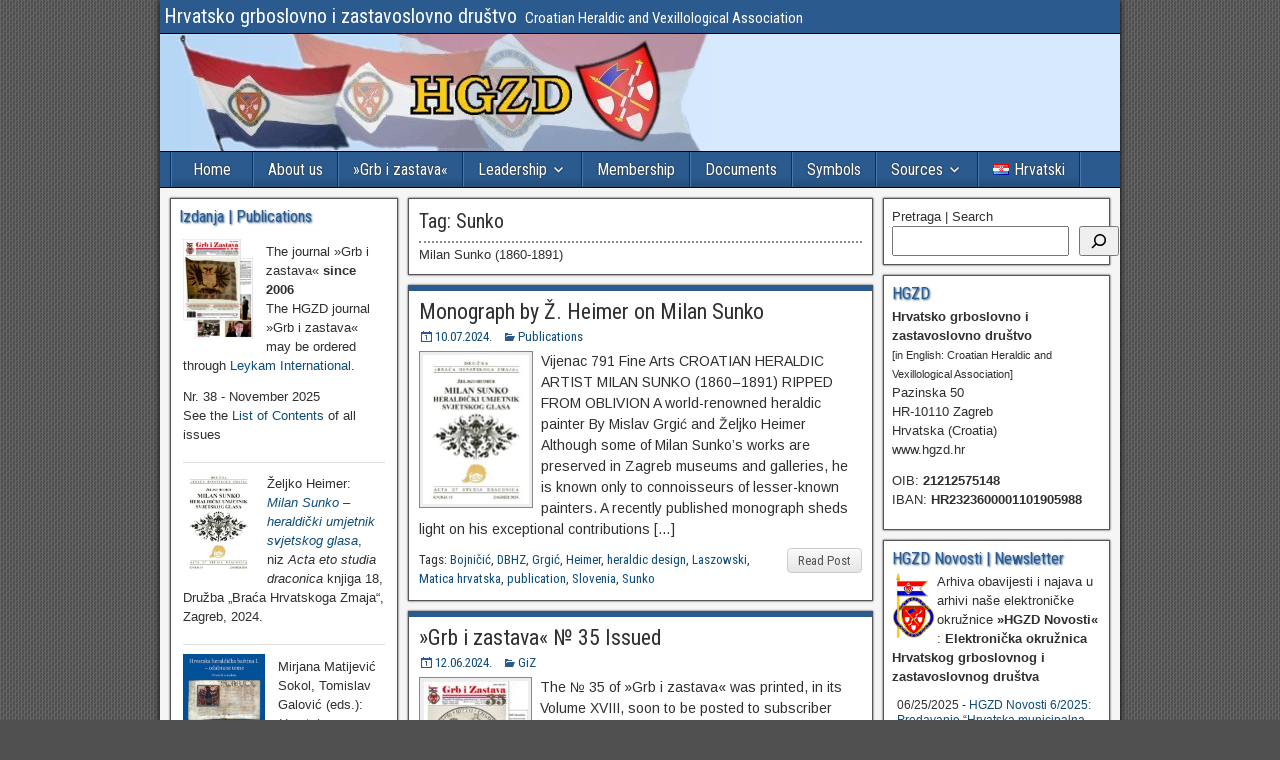

--- FILE ---
content_type: text/html; charset=UTF-8
request_url: https://www.hgzd.hr/en/tag/sunko-en/
body_size: 103273
content:
<!DOCTYPE html>
<html lang="en-GB">
<head>
<meta charset="UTF-8" />
<meta name="viewport" content="initial-scale=1.0" />
<title>Sunko &#8211; Hrvatsko grboslovno i zastavoslovno društvo</title>
<meta name='robots' content='max-image-preview:large' />
<link rel="alternate" href="https://www.hgzd.hr/en/tag/sunko-en/" hreflang="en" />
<link rel="alternate" href="https://www.hgzd.hr/tag/sunko/" hreflang="hr" />
<link rel="profile" href="http://gmpg.org/xfn/11" />
<link rel="pingback" href="https://www.hgzd.hr/xmlrpc.php" />
<link rel='dns-prefetch' href='//fonts.googleapis.com' />
<link rel="alternate" type="application/rss+xml" title="Hrvatsko grboslovno i zastavoslovno društvo &raquo; Feed" href="https://www.hgzd.hr/en/feed/" />
<link rel="alternate" type="application/rss+xml" title="Hrvatsko grboslovno i zastavoslovno društvo &raquo; Comments Feed" href="https://www.hgzd.hr/en/comments/feed/" />
<link rel="alternate" type="application/rss+xml" title="Hrvatsko grboslovno i zastavoslovno društvo &raquo; Sunko Tag Feed" href="https://www.hgzd.hr/en/tag/sunko-en/feed/" />
<style id='wp-img-auto-sizes-contain-inline-css' type='text/css'>
img:is([sizes=auto i],[sizes^="auto," i]){contain-intrinsic-size:3000px 1500px}
/*# sourceURL=wp-img-auto-sizes-contain-inline-css */
</style>
<style id='wp-emoji-styles-inline-css' type='text/css'>

	img.wp-smiley, img.emoji {
		display: inline !important;
		border: none !important;
		box-shadow: none !important;
		height: 1em !important;
		width: 1em !important;
		margin: 0 0.07em !important;
		vertical-align: -0.1em !important;
		background: none !important;
		padding: 0 !important;
	}
/*# sourceURL=wp-emoji-styles-inline-css */
</style>
<style id='wp-block-library-inline-css' type='text/css'>
:root{--wp-block-synced-color:#7a00df;--wp-block-synced-color--rgb:122,0,223;--wp-bound-block-color:var(--wp-block-synced-color);--wp-editor-canvas-background:#ddd;--wp-admin-theme-color:#007cba;--wp-admin-theme-color--rgb:0,124,186;--wp-admin-theme-color-darker-10:#006ba1;--wp-admin-theme-color-darker-10--rgb:0,107,160.5;--wp-admin-theme-color-darker-20:#005a87;--wp-admin-theme-color-darker-20--rgb:0,90,135;--wp-admin-border-width-focus:2px}@media (min-resolution:192dpi){:root{--wp-admin-border-width-focus:1.5px}}.wp-element-button{cursor:pointer}:root .has-very-light-gray-background-color{background-color:#eee}:root .has-very-dark-gray-background-color{background-color:#313131}:root .has-very-light-gray-color{color:#eee}:root .has-very-dark-gray-color{color:#313131}:root .has-vivid-green-cyan-to-vivid-cyan-blue-gradient-background{background:linear-gradient(135deg,#00d084,#0693e3)}:root .has-purple-crush-gradient-background{background:linear-gradient(135deg,#34e2e4,#4721fb 50%,#ab1dfe)}:root .has-hazy-dawn-gradient-background{background:linear-gradient(135deg,#faaca8,#dad0ec)}:root .has-subdued-olive-gradient-background{background:linear-gradient(135deg,#fafae1,#67a671)}:root .has-atomic-cream-gradient-background{background:linear-gradient(135deg,#fdd79a,#004a59)}:root .has-nightshade-gradient-background{background:linear-gradient(135deg,#330968,#31cdcf)}:root .has-midnight-gradient-background{background:linear-gradient(135deg,#020381,#2874fc)}:root{--wp--preset--font-size--normal:16px;--wp--preset--font-size--huge:42px}.has-regular-font-size{font-size:1em}.has-larger-font-size{font-size:2.625em}.has-normal-font-size{font-size:var(--wp--preset--font-size--normal)}.has-huge-font-size{font-size:var(--wp--preset--font-size--huge)}.has-text-align-center{text-align:center}.has-text-align-left{text-align:left}.has-text-align-right{text-align:right}.has-fit-text{white-space:nowrap!important}#end-resizable-editor-section{display:none}.aligncenter{clear:both}.items-justified-left{justify-content:flex-start}.items-justified-center{justify-content:center}.items-justified-right{justify-content:flex-end}.items-justified-space-between{justify-content:space-between}.screen-reader-text{border:0;clip-path:inset(50%);height:1px;margin:-1px;overflow:hidden;padding:0;position:absolute;width:1px;word-wrap:normal!important}.screen-reader-text:focus{background-color:#ddd;clip-path:none;color:#444;display:block;font-size:1em;height:auto;left:5px;line-height:normal;padding:15px 23px 14px;text-decoration:none;top:5px;width:auto;z-index:100000}html :where(.has-border-color){border-style:solid}html :where([style*=border-top-color]){border-top-style:solid}html :where([style*=border-right-color]){border-right-style:solid}html :where([style*=border-bottom-color]){border-bottom-style:solid}html :where([style*=border-left-color]){border-left-style:solid}html :where([style*=border-width]){border-style:solid}html :where([style*=border-top-width]){border-top-style:solid}html :where([style*=border-right-width]){border-right-style:solid}html :where([style*=border-bottom-width]){border-bottom-style:solid}html :where([style*=border-left-width]){border-left-style:solid}html :where(img[class*=wp-image-]){height:auto;max-width:100%}:where(figure){margin:0 0 1em}html :where(.is-position-sticky){--wp-admin--admin-bar--position-offset:var(--wp-admin--admin-bar--height,0px)}@media screen and (max-width:600px){html :where(.is-position-sticky){--wp-admin--admin-bar--position-offset:0px}}

/*# sourceURL=wp-block-library-inline-css */
</style><style id='wp-block-heading-inline-css' type='text/css'>
h1:where(.wp-block-heading).has-background,h2:where(.wp-block-heading).has-background,h3:where(.wp-block-heading).has-background,h4:where(.wp-block-heading).has-background,h5:where(.wp-block-heading).has-background,h6:where(.wp-block-heading).has-background{padding:1.25em 2.375em}h1.has-text-align-left[style*=writing-mode]:where([style*=vertical-lr]),h1.has-text-align-right[style*=writing-mode]:where([style*=vertical-rl]),h2.has-text-align-left[style*=writing-mode]:where([style*=vertical-lr]),h2.has-text-align-right[style*=writing-mode]:where([style*=vertical-rl]),h3.has-text-align-left[style*=writing-mode]:where([style*=vertical-lr]),h3.has-text-align-right[style*=writing-mode]:where([style*=vertical-rl]),h4.has-text-align-left[style*=writing-mode]:where([style*=vertical-lr]),h4.has-text-align-right[style*=writing-mode]:where([style*=vertical-rl]),h5.has-text-align-left[style*=writing-mode]:where([style*=vertical-lr]),h5.has-text-align-right[style*=writing-mode]:where([style*=vertical-rl]),h6.has-text-align-left[style*=writing-mode]:where([style*=vertical-lr]),h6.has-text-align-right[style*=writing-mode]:where([style*=vertical-rl]){rotate:180deg}
/*# sourceURL=https://www.hgzd.hr/wp-includes/blocks/heading/style.min.css */
</style>
<style id='wp-block-latest-posts-inline-css' type='text/css'>
.wp-block-latest-posts{box-sizing:border-box}.wp-block-latest-posts.alignleft{margin-right:2em}.wp-block-latest-posts.alignright{margin-left:2em}.wp-block-latest-posts.wp-block-latest-posts__list{list-style:none}.wp-block-latest-posts.wp-block-latest-posts__list li{clear:both;overflow-wrap:break-word}.wp-block-latest-posts.is-grid{display:flex;flex-wrap:wrap}.wp-block-latest-posts.is-grid li{margin:0 1.25em 1.25em 0;width:100%}@media (min-width:600px){.wp-block-latest-posts.columns-2 li{width:calc(50% - .625em)}.wp-block-latest-posts.columns-2 li:nth-child(2n){margin-right:0}.wp-block-latest-posts.columns-3 li{width:calc(33.33333% - .83333em)}.wp-block-latest-posts.columns-3 li:nth-child(3n){margin-right:0}.wp-block-latest-posts.columns-4 li{width:calc(25% - .9375em)}.wp-block-latest-posts.columns-4 li:nth-child(4n){margin-right:0}.wp-block-latest-posts.columns-5 li{width:calc(20% - 1em)}.wp-block-latest-posts.columns-5 li:nth-child(5n){margin-right:0}.wp-block-latest-posts.columns-6 li{width:calc(16.66667% - 1.04167em)}.wp-block-latest-posts.columns-6 li:nth-child(6n){margin-right:0}}:root :where(.wp-block-latest-posts.is-grid){padding:0}:root :where(.wp-block-latest-posts.wp-block-latest-posts__list){padding-left:0}.wp-block-latest-posts__post-author,.wp-block-latest-posts__post-date{display:block;font-size:.8125em}.wp-block-latest-posts__post-excerpt,.wp-block-latest-posts__post-full-content{margin-bottom:1em;margin-top:.5em}.wp-block-latest-posts__featured-image a{display:inline-block}.wp-block-latest-posts__featured-image img{height:auto;max-width:100%;width:auto}.wp-block-latest-posts__featured-image.alignleft{float:left;margin-right:1em}.wp-block-latest-posts__featured-image.alignright{float:right;margin-left:1em}.wp-block-latest-posts__featured-image.aligncenter{margin-bottom:1em;text-align:center}
/*# sourceURL=https://www.hgzd.hr/wp-includes/blocks/latest-posts/style.min.css */
</style>
<style id='wp-block-search-inline-css' type='text/css'>
.wp-block-search__button{margin-left:10px;word-break:normal}.wp-block-search__button.has-icon{line-height:0}.wp-block-search__button svg{height:1.25em;min-height:24px;min-width:24px;width:1.25em;fill:currentColor;vertical-align:text-bottom}:where(.wp-block-search__button){border:1px solid #ccc;padding:6px 10px}.wp-block-search__inside-wrapper{display:flex;flex:auto;flex-wrap:nowrap;max-width:100%}.wp-block-search__label{width:100%}.wp-block-search.wp-block-search__button-only .wp-block-search__button{box-sizing:border-box;display:flex;flex-shrink:0;justify-content:center;margin-left:0;max-width:100%}.wp-block-search.wp-block-search__button-only .wp-block-search__inside-wrapper{min-width:0!important;transition-property:width}.wp-block-search.wp-block-search__button-only .wp-block-search__input{flex-basis:100%;transition-duration:.3s}.wp-block-search.wp-block-search__button-only.wp-block-search__searchfield-hidden,.wp-block-search.wp-block-search__button-only.wp-block-search__searchfield-hidden .wp-block-search__inside-wrapper{overflow:hidden}.wp-block-search.wp-block-search__button-only.wp-block-search__searchfield-hidden .wp-block-search__input{border-left-width:0!important;border-right-width:0!important;flex-basis:0;flex-grow:0;margin:0;min-width:0!important;padding-left:0!important;padding-right:0!important;width:0!important}:where(.wp-block-search__input){appearance:none;border:1px solid #949494;flex-grow:1;font-family:inherit;font-size:inherit;font-style:inherit;font-weight:inherit;letter-spacing:inherit;line-height:inherit;margin-left:0;margin-right:0;min-width:3rem;padding:8px;text-decoration:unset!important;text-transform:inherit}:where(.wp-block-search__button-inside .wp-block-search__inside-wrapper){background-color:#fff;border:1px solid #949494;box-sizing:border-box;padding:4px}:where(.wp-block-search__button-inside .wp-block-search__inside-wrapper) .wp-block-search__input{border:none;border-radius:0;padding:0 4px}:where(.wp-block-search__button-inside .wp-block-search__inside-wrapper) .wp-block-search__input:focus{outline:none}:where(.wp-block-search__button-inside .wp-block-search__inside-wrapper) :where(.wp-block-search__button){padding:4px 8px}.wp-block-search.aligncenter .wp-block-search__inside-wrapper{margin:auto}.wp-block[data-align=right] .wp-block-search.wp-block-search__button-only .wp-block-search__inside-wrapper{float:right}
/*# sourceURL=https://www.hgzd.hr/wp-includes/blocks/search/style.min.css */
</style>
<style id='wp-block-tag-cloud-inline-css' type='text/css'>
.wp-block-tag-cloud{box-sizing:border-box}.wp-block-tag-cloud.aligncenter{justify-content:center;text-align:center}.wp-block-tag-cloud a{display:inline-block;margin-right:5px}.wp-block-tag-cloud span{display:inline-block;margin-left:5px;text-decoration:none}:root :where(.wp-block-tag-cloud.is-style-outline){display:flex;flex-wrap:wrap;gap:1ch}:root :where(.wp-block-tag-cloud.is-style-outline a){border:1px solid;font-size:unset!important;margin-right:0;padding:1ch 2ch;text-decoration:none!important}
/*# sourceURL=https://www.hgzd.hr/wp-includes/blocks/tag-cloud/style.min.css */
</style>
<style id='wp-block-group-inline-css' type='text/css'>
.wp-block-group{box-sizing:border-box}:where(.wp-block-group.wp-block-group-is-layout-constrained){position:relative}
/*# sourceURL=https://www.hgzd.hr/wp-includes/blocks/group/style.min.css */
</style>
<style id='wp-block-paragraph-inline-css' type='text/css'>
.is-small-text{font-size:.875em}.is-regular-text{font-size:1em}.is-large-text{font-size:2.25em}.is-larger-text{font-size:3em}.has-drop-cap:not(:focus):first-letter{float:left;font-size:8.4em;font-style:normal;font-weight:100;line-height:.68;margin:.05em .1em 0 0;text-transform:uppercase}body.rtl .has-drop-cap:not(:focus):first-letter{float:none;margin-left:.1em}p.has-drop-cap.has-background{overflow:hidden}:root :where(p.has-background){padding:1.25em 2.375em}:where(p.has-text-color:not(.has-link-color)) a{color:inherit}p.has-text-align-left[style*="writing-mode:vertical-lr"],p.has-text-align-right[style*="writing-mode:vertical-rl"]{rotate:180deg}
/*# sourceURL=https://www.hgzd.hr/wp-includes/blocks/paragraph/style.min.css */
</style>
<style id='wp-block-separator-inline-css' type='text/css'>
@charset "UTF-8";.wp-block-separator{border:none;border-top:2px solid}:root :where(.wp-block-separator.is-style-dots){height:auto;line-height:1;text-align:center}:root :where(.wp-block-separator.is-style-dots):before{color:currentColor;content:"···";font-family:serif;font-size:1.5em;letter-spacing:2em;padding-left:2em}.wp-block-separator.is-style-dots{background:none!important;border:none!important}
/*# sourceURL=https://www.hgzd.hr/wp-includes/blocks/separator/style.min.css */
</style>
<style id='global-styles-inline-css' type='text/css'>
:root{--wp--preset--aspect-ratio--square: 1;--wp--preset--aspect-ratio--4-3: 4/3;--wp--preset--aspect-ratio--3-4: 3/4;--wp--preset--aspect-ratio--3-2: 3/2;--wp--preset--aspect-ratio--2-3: 2/3;--wp--preset--aspect-ratio--16-9: 16/9;--wp--preset--aspect-ratio--9-16: 9/16;--wp--preset--color--black: #000000;--wp--preset--color--cyan-bluish-gray: #abb8c3;--wp--preset--color--white: #ffffff;--wp--preset--color--pale-pink: #f78da7;--wp--preset--color--vivid-red: #cf2e2e;--wp--preset--color--luminous-vivid-orange: #ff6900;--wp--preset--color--luminous-vivid-amber: #fcb900;--wp--preset--color--light-green-cyan: #7bdcb5;--wp--preset--color--vivid-green-cyan: #00d084;--wp--preset--color--pale-cyan-blue: #8ed1fc;--wp--preset--color--vivid-cyan-blue: #0693e3;--wp--preset--color--vivid-purple: #9b51e0;--wp--preset--gradient--vivid-cyan-blue-to-vivid-purple: linear-gradient(135deg,rgb(6,147,227) 0%,rgb(155,81,224) 100%);--wp--preset--gradient--light-green-cyan-to-vivid-green-cyan: linear-gradient(135deg,rgb(122,220,180) 0%,rgb(0,208,130) 100%);--wp--preset--gradient--luminous-vivid-amber-to-luminous-vivid-orange: linear-gradient(135deg,rgb(252,185,0) 0%,rgb(255,105,0) 100%);--wp--preset--gradient--luminous-vivid-orange-to-vivid-red: linear-gradient(135deg,rgb(255,105,0) 0%,rgb(207,46,46) 100%);--wp--preset--gradient--very-light-gray-to-cyan-bluish-gray: linear-gradient(135deg,rgb(238,238,238) 0%,rgb(169,184,195) 100%);--wp--preset--gradient--cool-to-warm-spectrum: linear-gradient(135deg,rgb(74,234,220) 0%,rgb(151,120,209) 20%,rgb(207,42,186) 40%,rgb(238,44,130) 60%,rgb(251,105,98) 80%,rgb(254,248,76) 100%);--wp--preset--gradient--blush-light-purple: linear-gradient(135deg,rgb(255,206,236) 0%,rgb(152,150,240) 100%);--wp--preset--gradient--blush-bordeaux: linear-gradient(135deg,rgb(254,205,165) 0%,rgb(254,45,45) 50%,rgb(107,0,62) 100%);--wp--preset--gradient--luminous-dusk: linear-gradient(135deg,rgb(255,203,112) 0%,rgb(199,81,192) 50%,rgb(65,88,208) 100%);--wp--preset--gradient--pale-ocean: linear-gradient(135deg,rgb(255,245,203) 0%,rgb(182,227,212) 50%,rgb(51,167,181) 100%);--wp--preset--gradient--electric-grass: linear-gradient(135deg,rgb(202,248,128) 0%,rgb(113,206,126) 100%);--wp--preset--gradient--midnight: linear-gradient(135deg,rgb(2,3,129) 0%,rgb(40,116,252) 100%);--wp--preset--font-size--small: 13px;--wp--preset--font-size--medium: 20px;--wp--preset--font-size--large: 36px;--wp--preset--font-size--x-large: 42px;--wp--preset--spacing--20: 0.44rem;--wp--preset--spacing--30: 0.67rem;--wp--preset--spacing--40: 1rem;--wp--preset--spacing--50: 1.5rem;--wp--preset--spacing--60: 2.25rem;--wp--preset--spacing--70: 3.38rem;--wp--preset--spacing--80: 5.06rem;--wp--preset--shadow--natural: 6px 6px 9px rgba(0, 0, 0, 0.2);--wp--preset--shadow--deep: 12px 12px 50px rgba(0, 0, 0, 0.4);--wp--preset--shadow--sharp: 6px 6px 0px rgba(0, 0, 0, 0.2);--wp--preset--shadow--outlined: 6px 6px 0px -3px rgb(255, 255, 255), 6px 6px rgb(0, 0, 0);--wp--preset--shadow--crisp: 6px 6px 0px rgb(0, 0, 0);}:where(.is-layout-flex){gap: 0.5em;}:where(.is-layout-grid){gap: 0.5em;}body .is-layout-flex{display: flex;}.is-layout-flex{flex-wrap: wrap;align-items: center;}.is-layout-flex > :is(*, div){margin: 0;}body .is-layout-grid{display: grid;}.is-layout-grid > :is(*, div){margin: 0;}:where(.wp-block-columns.is-layout-flex){gap: 2em;}:where(.wp-block-columns.is-layout-grid){gap: 2em;}:where(.wp-block-post-template.is-layout-flex){gap: 1.25em;}:where(.wp-block-post-template.is-layout-grid){gap: 1.25em;}.has-black-color{color: var(--wp--preset--color--black) !important;}.has-cyan-bluish-gray-color{color: var(--wp--preset--color--cyan-bluish-gray) !important;}.has-white-color{color: var(--wp--preset--color--white) !important;}.has-pale-pink-color{color: var(--wp--preset--color--pale-pink) !important;}.has-vivid-red-color{color: var(--wp--preset--color--vivid-red) !important;}.has-luminous-vivid-orange-color{color: var(--wp--preset--color--luminous-vivid-orange) !important;}.has-luminous-vivid-amber-color{color: var(--wp--preset--color--luminous-vivid-amber) !important;}.has-light-green-cyan-color{color: var(--wp--preset--color--light-green-cyan) !important;}.has-vivid-green-cyan-color{color: var(--wp--preset--color--vivid-green-cyan) !important;}.has-pale-cyan-blue-color{color: var(--wp--preset--color--pale-cyan-blue) !important;}.has-vivid-cyan-blue-color{color: var(--wp--preset--color--vivid-cyan-blue) !important;}.has-vivid-purple-color{color: var(--wp--preset--color--vivid-purple) !important;}.has-black-background-color{background-color: var(--wp--preset--color--black) !important;}.has-cyan-bluish-gray-background-color{background-color: var(--wp--preset--color--cyan-bluish-gray) !important;}.has-white-background-color{background-color: var(--wp--preset--color--white) !important;}.has-pale-pink-background-color{background-color: var(--wp--preset--color--pale-pink) !important;}.has-vivid-red-background-color{background-color: var(--wp--preset--color--vivid-red) !important;}.has-luminous-vivid-orange-background-color{background-color: var(--wp--preset--color--luminous-vivid-orange) !important;}.has-luminous-vivid-amber-background-color{background-color: var(--wp--preset--color--luminous-vivid-amber) !important;}.has-light-green-cyan-background-color{background-color: var(--wp--preset--color--light-green-cyan) !important;}.has-vivid-green-cyan-background-color{background-color: var(--wp--preset--color--vivid-green-cyan) !important;}.has-pale-cyan-blue-background-color{background-color: var(--wp--preset--color--pale-cyan-blue) !important;}.has-vivid-cyan-blue-background-color{background-color: var(--wp--preset--color--vivid-cyan-blue) !important;}.has-vivid-purple-background-color{background-color: var(--wp--preset--color--vivid-purple) !important;}.has-black-border-color{border-color: var(--wp--preset--color--black) !important;}.has-cyan-bluish-gray-border-color{border-color: var(--wp--preset--color--cyan-bluish-gray) !important;}.has-white-border-color{border-color: var(--wp--preset--color--white) !important;}.has-pale-pink-border-color{border-color: var(--wp--preset--color--pale-pink) !important;}.has-vivid-red-border-color{border-color: var(--wp--preset--color--vivid-red) !important;}.has-luminous-vivid-orange-border-color{border-color: var(--wp--preset--color--luminous-vivid-orange) !important;}.has-luminous-vivid-amber-border-color{border-color: var(--wp--preset--color--luminous-vivid-amber) !important;}.has-light-green-cyan-border-color{border-color: var(--wp--preset--color--light-green-cyan) !important;}.has-vivid-green-cyan-border-color{border-color: var(--wp--preset--color--vivid-green-cyan) !important;}.has-pale-cyan-blue-border-color{border-color: var(--wp--preset--color--pale-cyan-blue) !important;}.has-vivid-cyan-blue-border-color{border-color: var(--wp--preset--color--vivid-cyan-blue) !important;}.has-vivid-purple-border-color{border-color: var(--wp--preset--color--vivid-purple) !important;}.has-vivid-cyan-blue-to-vivid-purple-gradient-background{background: var(--wp--preset--gradient--vivid-cyan-blue-to-vivid-purple) !important;}.has-light-green-cyan-to-vivid-green-cyan-gradient-background{background: var(--wp--preset--gradient--light-green-cyan-to-vivid-green-cyan) !important;}.has-luminous-vivid-amber-to-luminous-vivid-orange-gradient-background{background: var(--wp--preset--gradient--luminous-vivid-amber-to-luminous-vivid-orange) !important;}.has-luminous-vivid-orange-to-vivid-red-gradient-background{background: var(--wp--preset--gradient--luminous-vivid-orange-to-vivid-red) !important;}.has-very-light-gray-to-cyan-bluish-gray-gradient-background{background: var(--wp--preset--gradient--very-light-gray-to-cyan-bluish-gray) !important;}.has-cool-to-warm-spectrum-gradient-background{background: var(--wp--preset--gradient--cool-to-warm-spectrum) !important;}.has-blush-light-purple-gradient-background{background: var(--wp--preset--gradient--blush-light-purple) !important;}.has-blush-bordeaux-gradient-background{background: var(--wp--preset--gradient--blush-bordeaux) !important;}.has-luminous-dusk-gradient-background{background: var(--wp--preset--gradient--luminous-dusk) !important;}.has-pale-ocean-gradient-background{background: var(--wp--preset--gradient--pale-ocean) !important;}.has-electric-grass-gradient-background{background: var(--wp--preset--gradient--electric-grass) !important;}.has-midnight-gradient-background{background: var(--wp--preset--gradient--midnight) !important;}.has-small-font-size{font-size: var(--wp--preset--font-size--small) !important;}.has-medium-font-size{font-size: var(--wp--preset--font-size--medium) !important;}.has-large-font-size{font-size: var(--wp--preset--font-size--large) !important;}.has-x-large-font-size{font-size: var(--wp--preset--font-size--x-large) !important;}
/*# sourceURL=global-styles-inline-css */
</style>

<style id='classic-theme-styles-inline-css' type='text/css'>
/*! This file is auto-generated */
.wp-block-button__link{color:#fff;background-color:#32373c;border-radius:9999px;box-shadow:none;text-decoration:none;padding:calc(.667em + 2px) calc(1.333em + 2px);font-size:1.125em}.wp-block-file__button{background:#32373c;color:#fff;text-decoration:none}
/*# sourceURL=/wp-includes/css/classic-themes.min.css */
</style>
<link rel='stylesheet' id='mailchimp_campaigns_manager_metaboxes-css' href='https://www.hgzd.hr/wp-content/plugins/olalaweb-mailchimp-campaign-manager/css/mailchimp_campaigns_manager_metaboxes.css?ver=6.9' type='text/css' media='all' />
<link rel='stylesheet' id='mailchimp_campaigns_manager_admin-css' href='https://www.hgzd.hr/wp-content/plugins/olalaweb-mailchimp-campaign-manager/css/mailchimp_campaigns_manager_admin.css?ver=6.9' type='text/css' media='all' />
<link rel='stylesheet' id='mailchimp_campaigns_manager_list-css' href='https://www.hgzd.hr/wp-content/plugins/olalaweb-mailchimp-campaign-manager/css/mailchimp_campaigns_manager_list.css?ver=6.9' type='text/css' media='all' />
<link rel='stylesheet' id='frontier-font-css' href='//fonts.googleapis.com/css?family=Roboto+Condensed%3A400%2C700%7CArimo%3A400%2C700&#038;ver=6.9' type='text/css' media='all' />
<link rel='stylesheet' id='genericons-css' href='https://www.hgzd.hr/wp-content/themes/frontier/includes/genericons/genericons.css?ver=1.3.3' type='text/css' media='all' />
<link rel='stylesheet' id='frontier-main-css' href='https://www.hgzd.hr/wp-content/themes/frontier/style.css?ver=1.3.3' type='text/css' media='all' />
<link rel='stylesheet' id='frontier-responsive-css' href='https://www.hgzd.hr/wp-content/themes/frontier/responsive.css?ver=1.3.3' type='text/css' media='all' />
<link rel='stylesheet' id='fancybox-css' href='https://www.hgzd.hr/wp-content/plugins/easy-fancybox/fancybox/1.5.4/jquery.fancybox.min.css?ver=6.9' type='text/css' media='screen' />
<script type="text/javascript" src="https://www.hgzd.hr/wp-includes/js/jquery/jquery.min.js?ver=3.7.1" id="jquery-core-js"></script>
<script type="text/javascript" src="https://www.hgzd.hr/wp-includes/js/jquery/jquery-migrate.min.js?ver=3.4.1" id="jquery-migrate-js"></script>
<link rel="https://api.w.org/" href="https://www.hgzd.hr/wp-json/" /><link rel="alternate" title="JSON" type="application/json" href="https://www.hgzd.hr/wp-json/wp/v2/tags/4297" /><link rel="EditURI" type="application/rsd+xml" title="RSD" href="https://www.hgzd.hr/xmlrpc.php?rsd" />
<meta name="generator" content="WordPress 6.9" />

<meta property="Frontier Theme" content="1.3.3" />
<style type="text/css" media="screen">
	#container 	{width: 960px;}
	#header 	{min-height: 0px;}
	#content 	{width: 50%;}
	#sidebar-left 	{width: 25%;}
	#sidebar-right 	{width: 25%;}
</style>

<style type="text/css" media="screen">
	.page-template-page-cs-php #content, .page-template-page-sc-php #content {width: 65%;}
	.page-template-page-cs-php #sidebar-left, .page-template-page-sc-php #sidebar-left,
	.page-template-page-cs-php #sidebar-right, .page-template-page-sc-php #sidebar-right {width: 35%;}
	.page-template-page-scs-php #content {width: 50%;}
	.page-template-page-scs-php #sidebar-left {width: 25%;}
	.page-template-page-scs-php #sidebar-right {width: 25%;}
</style>

<style type="text/css" media="screen">
	#header {
		background-image: url('https://www.hgzd.hr/wp-content/uploads/2014/11/header-a.jpg' );
		background-size: 960px 117px;
	}
</style>

<style type="text/css" media="screen">
	#header {background-color:#FFFFFF;}
	#nav-main {background-color:#2A5A8E;}
	#nav-main .nav-main {border-left: 1px solid #023266; border-right: 1px solid #4878ac;}
	#nav-main .nav-main > li, #nav-main .nav-main > ul > .page_item {border-left: 1px solid #4878ac; border-right: 1px solid #023266;}
	#top-bar {background-color:#2a5a8e;}
	#bottom-bar {background-color:#2a5a8e;}
	#main {background-color:#F5F5F5;}
	.blog-view, .single-view, .author-info, .archive-info, .form-404 {background-color:#FFFFFF;}
	.blog-view.sticky {background-color:#FFDC8A;}
	.frontier-widget {background-color:#FFFFFF;}
	.blog-view, .comment-author-admin > .comment-body, .bypostauthor > .comment-body {border-top: 6px solid #2A5A8E;}
	.page-nav > *, .comment-nav > *, .author-info .title, .comment-reply-link, .widget-title,
	.widget_search .search-submit, .widget_calendar caption {background-color:#2A5A8E;}
	.genericon {color:#2A5A8E;}
	a {color:#0E4D7A;}
	a:hover {color:#0000EE;}
</style>

<!-- Custom Head Codes -->
<link href='http://fonts.googleapis.com/css?family=Roboto+Condensed&subset=latin,cyrillic-ext,greek-ext,greek,latin-ext,cyrillic' rel='stylesheet' type='text/css'>
<!-- Custom Head Codes End -->

<style type="text/css" id="custom-background-css">
body.custom-background { background-image: url("https://www.hgzd.hr/wp-content/themes/frontier/images/honeycomb.png"); background-position: left top; background-size: auto; background-repeat: repeat; background-attachment: scroll; }
</style>
	<link rel="icon" href="https://www.hgzd.hr/wp-content/uploads/2021/05/cropped-hr-hgzd-15y-32x32.jpg" sizes="32x32" />
<link rel="icon" href="https://www.hgzd.hr/wp-content/uploads/2021/05/cropped-hr-hgzd-15y-192x192.jpg" sizes="192x192" />
<link rel="apple-touch-icon" href="https://www.hgzd.hr/wp-content/uploads/2021/05/cropped-hr-hgzd-15y-180x180.jpg" />
<meta name="msapplication-TileImage" content="https://www.hgzd.hr/wp-content/uploads/2021/05/cropped-hr-hgzd-15y-270x270.jpg" />

<!-- Custom CSS -->
<style type="text/css" media="screen">
#site-title a { color: #FFF; }
#site-description { color: #FFF; }
#polylang-2 ul { text-align: right; }
.tagcloud,.entry-footer,.entry-byline,#text-4 { font-family: Roboto Condensed,sans-serif; }
.tagcloud a:after { content: "."; }
.entry-tags a:before { content: " "; }
#text-7 { visibility: hidden; }
#bottom-bar-text {
	float: none;
}
ul.wp-block-latest-posts__list.wp-block-latest-posts li > a {
    display: none;
}
.widget_block h2 {
    color: rgb(42, 90, 142);
    font-size: 1rem;
    text-shadow: rgb(34, 80, 134) 1px 1px 2px
}
</style>
<!-- Custom CSS End -->

</head>

<body class="archive tag tag-sunko-en tag-4297 custom-background wp-theme-frontier">
	
	
<div id="container" class="cf" itemscope itemtype="http://schema.org/WebPage">
	
			
		<div id="top-bar" class="cf">
			
			<div id="top-bar-info">
														<h1 id="site-title"><a href="https://www.hgzd.hr/en/">Hrvatsko grboslovno i zastavoslovno društvo</a></h1>				
									<span id="site-description">Croatian Heraldic and Vexillological Association</span>
							</div>

			
					</div>
	
			<div id="header" class="cf" itemscope itemtype="http://schema.org/WPHeader" role="banner">
			
							<div id="header-logo">
					<a href="https://www.hgzd.hr/en/"><img src="https://www.hgzd.hr/wp-content/uploads/2014/11/header-b.jpg" alt="Hrvatsko grboslovno i zastavoslovno društvo" /></a>
				</div>
			
			
					</div>
	
			
		<nav id="nav-main" class="cf drop" itemscope itemtype="http://schema.org/SiteNavigationElement" role="navigation" aria-label="Main Menu">
			
							<button class="drop-toggle"><span class="genericon genericon-menu"></span></button>
			
			<ul id="menu-new" class="nav-main"><li id="menu-item-3594" class="menu-item menu-item-type-custom menu-item-object-custom menu-item-3594"><a href="/">Home</a></li>
<li id="menu-item-3636" class="menu-item menu-item-type-post_type menu-item-object-page menu-item-3636"><a href="https://www.hgzd.hr/en/about-us/">About us</a></li>
<li id="menu-item-3637" class="menu-item menu-item-type-post_type menu-item-object-page menu-item-3637"><a href="https://www.hgzd.hr/grb-i-zastava/">»Grb i zastava«</a></li>
<li id="menu-item-3638" class="menu-item menu-item-type-post_type menu-item-object-page menu-item-has-children menu-item-3638"><a href="https://www.hgzd.hr/en/790-2/">Leadership</a>
<ul class="sub-menu">
	<li id="menu-item-3779" class="menu-item menu-item-type-post_type menu-item-object-page menu-item-3779"><a href="https://www.hgzd.hr/en/790-2/zeljko-heimer/">President</a></li>
	<li id="menu-item-3787" class="menu-item menu-item-type-post_type menu-item-object-page menu-item-3787"><a href="https://www.hgzd.hr/en/790-2/3783-2/">Vice-President</a></li>
	<li id="menu-item-3793" class="menu-item menu-item-type-post_type menu-item-object-page menu-item-3793"><a href="https://www.hgzd.hr/en/790-2/3790-2/">Secretary</a></li>
	<li id="menu-item-3651" class="menu-item menu-item-type-post_type menu-item-object-page menu-item-3651"><a href="https://www.hgzd.hr/en/chronology-of-he-hgzd-leadership/">Chronotaxis</a></li>
</ul>
</li>
<li id="menu-item-3639" class="menu-item menu-item-type-post_type menu-item-object-page menu-item-3639"><a href="https://www.hgzd.hr/en/membership/">Membership</a></li>
<li id="menu-item-3617" class="menu-item menu-item-type-post_type menu-item-object-page menu-item-3617"><a href="https://www.hgzd.hr/en/documents/">Documents</a></li>
<li id="menu-item-3625" class="menu-item menu-item-type-post_type menu-item-object-page menu-item-3625"><a href="https://www.hgzd.hr/en/symbols/">Symbols</a></li>
<li id="menu-item-3641" class="menu-item menu-item-type-post_type menu-item-object-page menu-item-has-children menu-item-3641"><a href="https://www.hgzd.hr/en/sources/">Sources</a>
<ul class="sub-menu">
	<li id="menu-item-3642" class="menu-item menu-item-type-post_type menu-item-object-page menu-item-3642"><a href="https://www.hgzd.hr/en/izvori/croatian-nobility-index/">Croatian Nobility Index – Popis hrvatskih plemićkih obitelji</a></li>
	<li id="menu-item-3650" class="menu-item menu-item-type-post_type menu-item-object-page menu-item-3650"><a href="https://www.hgzd.hr/en/sources/periodicals/">Heraldic and Vexillological Periodicals</a></li>
</ul>
</li>
<li id="menu-item-3601-hr" class="lang-item lang-item-4 lang-item-hr lang-item-first menu-item menu-item-type-custom menu-item-object-custom menu-item-3601-hr"><a href="https://www.hgzd.hr/" hreflang="hr" lang="hr"><img src="[data-uri]" alt="" width="16" height="11" style="width: 16px; height: 11px;" /><span style="margin-left:0.3em;">Hrvatski</span></a></li>
</ul>
					</nav>
	
	
<div id="main" class="col-scs cf">

<div id="content" class="cf"  role="main">

	
			<div class="archive-info">
			<h3 class="archive-title">Tag: <span>Sunko</span></h3><div class="archive-description"><p>Milan Sunko (1860-1891)</p>
</div>		</div>
	
	
	
					
<article id="post-4973" class="blog-view post-4973 post type-post status-publish format-standard has-post-thumbnail hentry category-publications tag-bojnicic-en tag-dbhz-en tag-grgic-en tag-heimer-en tag-heraldic-design tag-laszowski-en tag-matica-hrvatska-en tag-publication tag-slovenia tag-sunko-en">

<header class="entry-header cf">
		<h2 class="entry-title" itemprop="headline" ><a href="https://www.hgzd.hr/en/monograph-by-z-heimer-on-milan-sunko/">Monograph by Ž. Heimer on Milan Sunko</a></h2>
	</header>

<div class="entry-byline cf">
	
	
			<div class="entry-date" itemprop="datePublished" >
			<i class="genericon genericon-day"></i><a class="updated" href="https://www.hgzd.hr/en/monograph-by-z-heimer-on-milan-sunko/">10.07.2024.</a>
		</div>
	
			<div class="entry-categories">
			<i class="genericon genericon-category"></i><a href="https://www.hgzd.hr/en/category/publications/" rel="category tag">Publications</a>		</div>
	
	
	
	</div>

<div class="entry-content cf" itemprop="text" >
	<div class="entry-thumbnail"><a class="post-thumbnail" href="https://www.hgzd.hr/en/monograph-by-z-heimer-on-milan-sunko/"><img width="106" height="150" src="https://www.hgzd.hr/wp-content/uploads/2024/11/33_ajdeee_druzba_braca_hrvatskoga_zmaja_biblioteka_acta_et_studia_draconica_knj.18_2024-106x150.jpg" class="attachment-thumbnail size-thumbnail wp-post-image" alt="" decoding="async" srcset="https://www.hgzd.hr/wp-content/uploads/2024/11/33_ajdeee_druzba_braca_hrvatskoga_zmaja_biblioteka_acta_et_studia_draconica_knj.18_2024-106x150.jpg 106w, https://www.hgzd.hr/wp-content/uploads/2024/11/33_ajdeee_druzba_braca_hrvatskoga_zmaja_biblioteka_acta_et_studia_draconica_knj.18_2024-213x300.jpg 213w, https://www.hgzd.hr/wp-content/uploads/2024/11/33_ajdeee_druzba_braca_hrvatskoga_zmaja_biblioteka_acta_et_studia_draconica_knj.18_2024-726x1024.jpg 726w, https://www.hgzd.hr/wp-content/uploads/2024/11/33_ajdeee_druzba_braca_hrvatskoga_zmaja_biblioteka_acta_et_studia_draconica_knj.18_2024-768x1083.jpg 768w, https://www.hgzd.hr/wp-content/uploads/2024/11/33_ajdeee_druzba_braca_hrvatskoga_zmaja_biblioteka_acta_et_studia_draconica_knj.18_2024-1089x1536.jpg 1089w, https://www.hgzd.hr/wp-content/uploads/2024/11/33_ajdeee_druzba_braca_hrvatskoga_zmaja_biblioteka_acta_et_studia_draconica_knj.18_2024.jpg 1200w" sizes="(max-width: 106px) 100vw, 106px" /></a></div>
	
		<div class="entry-excerpt"><p>Vijenac 791 Fine Arts CROATIAN HERALDIC ARTIST MILAN SUNKO (1860‒1891) RIPPED FROM OBLIVION A world-renowned heraldic painter By Mislav Grgić and Željko Heimer Although some of Milan Sunko&#8217;s works are preserved in Zagreb museums and galleries, he is known only to connoisseurs of lesser-known painters. A recently published monograph sheds light on his exceptional contributions [&hellip;]</p>
</div>

	
	
	</div>

<footer class="entry-footer cf">
	
	
					<a href="https://www.hgzd.hr/en/monograph-by-z-heimer-on-milan-sunko/" class="continue-reading">
								Read Post			</a>
		
	
	
			<div class="entry-tags">Tags: <a href="https://www.hgzd.hr/en/tag/bojnicic-en/" rel="tag">Bojničić</a>, <a href="https://www.hgzd.hr/en/tag/dbhz-en/" rel="tag">DBHZ</a>, <a href="https://www.hgzd.hr/en/tag/grgic-en/" rel="tag">Grgić</a>, <a href="https://www.hgzd.hr/en/tag/heimer-en/" rel="tag">Heimer</a>, <a href="https://www.hgzd.hr/en/tag/heraldic-design/" rel="tag">heraldic design</a>, <a href="https://www.hgzd.hr/en/tag/laszowski-en/" rel="tag">Laszowski</a>, <a href="https://www.hgzd.hr/en/tag/matica-hrvatska-en/" rel="tag">Matica hrvatska</a>, <a href="https://www.hgzd.hr/en/tag/publication/" rel="tag">publication</a>, <a href="https://www.hgzd.hr/en/tag/slovenia/" rel="tag">Slovenia</a>, <a href="https://www.hgzd.hr/en/tag/sunko-en/" rel="tag">Sunko</a></div>
	
	</footer>

</article>		
	
					
<article id="post-4814" class="blog-view post-4814 post type-post status-publish format-standard has-post-thumbnail hentry category-giz-en tag-afganistan-en tag-austria-hungary tag-award tag-bjelovar-en tag-cosic-en tag-croatia tag-cus-rukonic-en tag-dbhz-en tag-ff-press-en tag-ffzg-en tag-gaj-en tag-galovic-en tag-handbook tag-heimer-en tag-homeland-war tag-honduras-en tag-horvat-en tag-jelacic-en tag-knighthood tag-kuscic-en tag-kuspilic-en tag-maritime-flag tag-martinique tag-meeting tag-military-flag tag-national-flag tag-nobility-coat-of-arms tag-order-of-merit tag-pazin-en tag-peljesac-en tag-peran-en tag-publication tag-sabolovic-en tag-stari-grad-en tag-sunko-en tag-sweden tag-syria tag-todorovic-en tag-zovko-en">

<header class="entry-header cf">
		<h2 class="entry-title" itemprop="headline" ><a href="https://www.hgzd.hr/en/grb-i-zastava-%e2%84%96-35-issued/">»Grb i zastava« № 35 Issued</a></h2>
	</header>

<div class="entry-byline cf">
	
	
			<div class="entry-date" itemprop="datePublished" >
			<i class="genericon genericon-day"></i><a class="updated" href="https://www.hgzd.hr/en/grb-i-zastava-%e2%84%96-35-issued/">12.06.2024.</a>
		</div>
	
			<div class="entry-categories">
			<i class="genericon genericon-category"></i><a href="https://www.hgzd.hr/en/category/giz-en/" rel="category tag">GiZ</a>		</div>
	
	
	
	</div>

<div class="entry-content cf" itemprop="text" >
	<div class="entry-thumbnail"><a class="post-thumbnail" href="https://www.hgzd.hr/en/grb-i-zastava-%e2%84%96-35-issued/"><img width="105" height="150" src="https://www.hgzd.hr/wp-content/uploads/2024/06/GiZ-35-105x150.jpg" class="attachment-thumbnail size-thumbnail wp-post-image" alt="" decoding="async" srcset="https://www.hgzd.hr/wp-content/uploads/2024/06/GiZ-35-105x150.jpg 105w, https://www.hgzd.hr/wp-content/uploads/2024/06/GiZ-35-210x300.jpg 210w, https://www.hgzd.hr/wp-content/uploads/2024/06/GiZ-35.jpg 480w" sizes="(max-width: 105px) 100vw, 105px" /></a></div>
	
		<div class="entry-excerpt"><p>The № 35 of »Grb i zastava« was printed, in its Volume XVIII, soon to be posted to subscriber addresses. Additional copies of the GiZ you may order from Leykam International. We copy here from the »Editorial«: I&#8217;ll start right away without any false modesty with the joy that the two books I&#8217;ve been working [&hellip;]</p>
</div>

	
	
	</div>

<footer class="entry-footer cf">
	
	
					<a href="https://www.hgzd.hr/en/grb-i-zastava-%e2%84%96-35-issued/" class="continue-reading">
								Read Post			</a>
		
	
	
			<div class="entry-tags">Tags: <a href="https://www.hgzd.hr/en/tag/afganistan-en/" rel="tag">Afganistan</a>, <a href="https://www.hgzd.hr/en/tag/austria-hungary/" rel="tag">Austria-Hungary</a>, <a href="https://www.hgzd.hr/en/tag/award/" rel="tag">award</a>, <a href="https://www.hgzd.hr/en/tag/bjelovar-en/" rel="tag">Bjelovar</a>, <a href="https://www.hgzd.hr/en/tag/cosic-en/" rel="tag">Ćosić</a>, <a href="https://www.hgzd.hr/en/tag/croatia/" rel="tag">Croatia</a>, <a href="https://www.hgzd.hr/en/tag/cus-rukonic-en/" rel="tag">Ćus Rukonić</a>, <a href="https://www.hgzd.hr/en/tag/dbhz-en/" rel="tag">DBHZ</a>, <a href="https://www.hgzd.hr/en/tag/ff-press-en/" rel="tag">FF Press</a>, <a href="https://www.hgzd.hr/en/tag/ffzg-en/" rel="tag">FFZG</a>, <a href="https://www.hgzd.hr/en/tag/gaj-en/" rel="tag">Gaj</a>, <a href="https://www.hgzd.hr/en/tag/galovic-en/" rel="tag">Galović</a>, <a href="https://www.hgzd.hr/en/tag/handbook/" rel="tag">handbook</a>, <a href="https://www.hgzd.hr/en/tag/heimer-en/" rel="tag">Heimer</a>, <a href="https://www.hgzd.hr/en/tag/homeland-war/" rel="tag">Homeland War</a>, <a href="https://www.hgzd.hr/en/tag/honduras-en/" rel="tag">Honduras</a>, <a href="https://www.hgzd.hr/en/tag/horvat-en/" rel="tag">Horvat</a>, <a href="https://www.hgzd.hr/en/tag/jelacic-en/" rel="tag">Jelačić</a>, <a href="https://www.hgzd.hr/en/tag/knighthood/" rel="tag">knighthood</a>, <a href="https://www.hgzd.hr/en/tag/kuscic-en/" rel="tag">Kuščić</a>, <a href="https://www.hgzd.hr/en/tag/kuspilic-en/" rel="tag">Kušpilić</a>, <a href="https://www.hgzd.hr/en/tag/maritime-flag/" rel="tag">maritime flag</a>, <a href="https://www.hgzd.hr/en/tag/martinique/" rel="tag">Martinique</a>, <a href="https://www.hgzd.hr/en/tag/meeting/" rel="tag">meeting</a>, <a href="https://www.hgzd.hr/en/tag/military-flag/" rel="tag">military flag</a>, <a href="https://www.hgzd.hr/en/tag/national-flag/" rel="tag">national flag</a>, <a href="https://www.hgzd.hr/en/tag/nobility-coat-of-arms/" rel="tag">nobility coat of arms</a>, <a href="https://www.hgzd.hr/en/tag/order-of-merit/" rel="tag">order of merit</a>, <a href="https://www.hgzd.hr/en/tag/pazin-en/" rel="tag">Pazin</a>, <a href="https://www.hgzd.hr/en/tag/peljesac-en/" rel="tag">Pelješac</a>, <a href="https://www.hgzd.hr/en/tag/peran-en/" rel="tag">Peran</a>, <a href="https://www.hgzd.hr/en/tag/publication/" rel="tag">publication</a>, <a href="https://www.hgzd.hr/en/tag/sabolovic-en/" rel="tag">Sabolović</a>, <a href="https://www.hgzd.hr/en/tag/stari-grad-en/" rel="tag">Stari Grad</a>, <a href="https://www.hgzd.hr/en/tag/sunko-en/" rel="tag">Sunko</a>, <a href="https://www.hgzd.hr/en/tag/sweden/" rel="tag">Sweden</a>, <a href="https://www.hgzd.hr/en/tag/syria/" rel="tag">Syria</a>, <a href="https://www.hgzd.hr/en/tag/todorovic-en/" rel="tag">Todorović</a>, <a href="https://www.hgzd.hr/en/tag/zovko-en/" rel="tag">Zovko</a></div>
	
	</footer>

</article>		
	
					
<article id="post-4738" class="blog-view post-4738 post type-post status-publish format-standard has-post-thumbnail hentry category-giz-en category-publications tag-bozic-en tag-brac-en tag-cres-en tag-croatia tag-croatian-maritime-museum-split tag-cus-rukonic-en tag-ecclesiastical-heraldry tag-galovic-en tag-heimer-en tag-horvat-en tag-kastela-en tag-klis-en tag-kruzic-en tag-kuscic-en tag-kuspilic-en tag-losinj-en tag-maritime-flag tag-military-flag tag-municipal-coat-of-arms tag-municipal-flag tag-national-flag tag-opatija-en tag-peran-en tag-permanent-collection-of-the-croatian-war-of-independence tag-postage-stamp tag-qatar tag-sabolovic-en tag-sport-flag tag-sunko-en tag-trako-poljak-en tag-yachting-flag">

<header class="entry-header cf">
		<h2 class="entry-title" itemprop="headline" ><a href="https://www.hgzd.hr/en/grb-i-zastava-%e2%84%96-34-issued/">»Grb i zastava« № 34 Issued</a></h2>
	</header>

<div class="entry-byline cf">
	
	
			<div class="entry-date" itemprop="datePublished" >
			<i class="genericon genericon-day"></i><a class="updated" href="https://www.hgzd.hr/en/grb-i-zastava-%e2%84%96-34-issued/">01.12.2023.</a>
		</div>
	
			<div class="entry-categories">
			<i class="genericon genericon-category"></i><a href="https://www.hgzd.hr/en/category/giz-en/" rel="category tag">GiZ</a>, <a href="https://www.hgzd.hr/en/category/publications/" rel="category tag">Publications</a>		</div>
	
	
	
	</div>

<div class="entry-content cf" itemprop="text" >
	<div class="entry-thumbnail"><a class="post-thumbnail" href="https://www.hgzd.hr/en/grb-i-zastava-%e2%84%96-34-issued/"><img width="150" height="113" src="https://www.hgzd.hr/wp-content/uploads/2023/12/IMG_20231201_080829-150x113.jpg" class="attachment-thumbnail size-thumbnail wp-post-image" alt="" decoding="async" srcset="https://www.hgzd.hr/wp-content/uploads/2023/12/IMG_20231201_080829-150x113.jpg 150w, https://www.hgzd.hr/wp-content/uploads/2023/12/IMG_20231201_080829-300x225.jpg 300w, https://www.hgzd.hr/wp-content/uploads/2023/12/IMG_20231201_080829-1024x768.jpg 1024w, https://www.hgzd.hr/wp-content/uploads/2023/12/IMG_20231201_080829-768x576.jpg 768w, https://www.hgzd.hr/wp-content/uploads/2023/12/IMG_20231201_080829-1536x1152.jpg 1536w, https://www.hgzd.hr/wp-content/uploads/2023/12/IMG_20231201_080829-2048x1536.jpg 2048w" sizes="(max-width: 150px) 100vw, 150px" /></a></div>
	
		<div class="entry-excerpt"><p>The № 34 of »Grb i zastava« was printed, in its Volume XVII, soon to be posted to subscriber addresses. Additional copies of the GiZ you may order from Leykam International. We copy here from the »Editorial«: Dear Reader, An editor is considered lucky if the hardest task he has is to write the editorial. [&hellip;]</p>
</div>

	
	
	</div>

<footer class="entry-footer cf">
	
	
					<a href="https://www.hgzd.hr/en/grb-i-zastava-%e2%84%96-34-issued/" class="continue-reading">
								Read Post			</a>
		
	
	
			<div class="entry-tags">Tags: <a href="https://www.hgzd.hr/en/tag/bozic-en/" rel="tag">Božić</a>, <a href="https://www.hgzd.hr/en/tag/brac-en/" rel="tag">Brač</a>, <a href="https://www.hgzd.hr/en/tag/cres-en/" rel="tag">Cres</a>, <a href="https://www.hgzd.hr/en/tag/croatia/" rel="tag">Croatia</a>, <a href="https://www.hgzd.hr/en/tag/croatian-maritime-museum-split/" rel="tag">Croatian Maritime Museum Split</a>, <a href="https://www.hgzd.hr/en/tag/cus-rukonic-en/" rel="tag">Ćus Rukonić</a>, <a href="https://www.hgzd.hr/en/tag/ecclesiastical-heraldry/" rel="tag">ecclesiastical heraldry</a>, <a href="https://www.hgzd.hr/en/tag/galovic-en/" rel="tag">Galović</a>, <a href="https://www.hgzd.hr/en/tag/heimer-en/" rel="tag">Heimer</a>, <a href="https://www.hgzd.hr/en/tag/horvat-en/" rel="tag">Horvat</a>, <a href="https://www.hgzd.hr/en/tag/kastela-en/" rel="tag">Kaštela</a>, <a href="https://www.hgzd.hr/en/tag/klis-en/" rel="tag">Klis</a>, <a href="https://www.hgzd.hr/en/tag/kruzic-en/" rel="tag">Kružić</a>, <a href="https://www.hgzd.hr/en/tag/kuscic-en/" rel="tag">Kuščić</a>, <a href="https://www.hgzd.hr/en/tag/kuspilic-en/" rel="tag">Kušpilić</a>, <a href="https://www.hgzd.hr/en/tag/losinj-en/" rel="tag">Lošinj</a>, <a href="https://www.hgzd.hr/en/tag/maritime-flag/" rel="tag">maritime flag</a>, <a href="https://www.hgzd.hr/en/tag/military-flag/" rel="tag">military flag</a>, <a href="https://www.hgzd.hr/en/tag/municipal-coat-of-arms/" rel="tag">municipal coat of arms</a>, <a href="https://www.hgzd.hr/en/tag/municipal-flag/" rel="tag">municipal flag</a>, <a href="https://www.hgzd.hr/en/tag/national-flag/" rel="tag">national flag</a>, <a href="https://www.hgzd.hr/en/tag/opatija-en/" rel="tag">Opatija</a>, <a href="https://www.hgzd.hr/en/tag/peran-en/" rel="tag">Peran</a>, <a href="https://www.hgzd.hr/en/tag/permanent-collection-of-the-croatian-war-of-independence/" rel="tag">Permanent collection of the Croatian war of Independence</a>, <a href="https://www.hgzd.hr/en/tag/postage-stamp/" rel="tag">postage stamp</a>, <a href="https://www.hgzd.hr/en/tag/qatar/" rel="tag">Qatar</a>, <a href="https://www.hgzd.hr/en/tag/sabolovic-en/" rel="tag">Sabolović</a>, <a href="https://www.hgzd.hr/en/tag/sport-flag/" rel="tag">sport flag</a>, <a href="https://www.hgzd.hr/en/tag/sunko-en/" rel="tag">Sunko</a>, <a href="https://www.hgzd.hr/en/tag/trako-poljak-en/" rel="tag">Trako Poljak</a>, <a href="https://www.hgzd.hr/en/tag/yachting-flag/" rel="tag">yachting flag</a></div>
	
	</footer>

</article>		
	
					
<article id="post-4547" class="blog-view post-4547 post type-post status-publish format-standard has-post-thumbnail hentry category-meetings tag-bojnicic-en tag-croatia tag-dbhz-en tag-draconic-coat-of-arms tag-ex-libris-bookplate tag-heimer-en tag-heraldic-design tag-heraldic-designer tag-hs-en tag-laszowski-en tag-meeting tag-rch-en tag-sunko-en">

<header class="entry-header cf">
		<h2 class="entry-title" itemprop="headline" ><a href="https://www.hgzd.hr/en/4547-2/">Lecture on Heraldic Artist Milan Sunko, Zagreb, 18 January 2023</a></h2>
	</header>

<div class="entry-byline cf">
	
	
			<div class="entry-date" itemprop="datePublished" >
			<i class="genericon genericon-day"></i><a class="updated" href="https://www.hgzd.hr/en/4547-2/">23.01.2023.</a>
		</div>
	
			<div class="entry-categories">
			<i class="genericon genericon-category"></i><a href="https://www.hgzd.hr/en/category/meetings/" rel="category tag">Meetings</a>		</div>
	
	
	
	</div>

<div class="entry-content cf" itemprop="text" >
	<div class="entry-thumbnail"><a class="post-thumbnail" href="https://www.hgzd.hr/en/4547-2/"><img width="150" height="113" src="https://www.hgzd.hr/wp-content/uploads/2023/01/matica_110_sunko_011-150x113.jpg" class="attachment-thumbnail size-thumbnail wp-post-image" alt="Predavanje Heimer &#039;Sunko&#039; 18.01.2023." decoding="async" loading="lazy" srcset="https://www.hgzd.hr/wp-content/uploads/2023/01/matica_110_sunko_011-150x113.jpg 150w, https://www.hgzd.hr/wp-content/uploads/2023/01/matica_110_sunko_011-300x225.jpg 300w, https://www.hgzd.hr/wp-content/uploads/2023/01/matica_110_sunko_011-1024x768.jpg 1024w, https://www.hgzd.hr/wp-content/uploads/2023/01/matica_110_sunko_011-768x576.jpg 768w, https://www.hgzd.hr/wp-content/uploads/2023/01/matica_110_sunko_011.jpg 1200w" sizes="auto, (max-width: 150px) 100vw, 150px" /></a></div>
	
		<div class="entry-excerpt"><p>During the customarly Wensdays dragon feasts (events, lectures) in the Tower over the Stone gates on 18 January 2023, a lecture entitled &#8220;Milan Sunko &#8211; (almost) forgotten heraldic artist of world renown who was revered by the old dragons&#8221; was held by Master of Ceremonies of the Society of Brethren of the Croatian Dragon, Lt. [&hellip;]</p>
</div>

	
	
	</div>

<footer class="entry-footer cf">
	
	
					<a href="https://www.hgzd.hr/en/4547-2/" class="continue-reading">
								Read Post			</a>
		
	
	
			<div class="entry-tags">Tags: <a href="https://www.hgzd.hr/en/tag/bojnicic-en/" rel="tag">Bojničić</a>, <a href="https://www.hgzd.hr/en/tag/croatia/" rel="tag">Croatia</a>, <a href="https://www.hgzd.hr/en/tag/dbhz-en/" rel="tag">DBHZ</a>, <a href="https://www.hgzd.hr/en/tag/draconic-coat-of-arms/" rel="tag">draconic coat of arms</a>, <a href="https://www.hgzd.hr/en/tag/ex-libris-bookplate/" rel="tag">ex libris (bookplate)</a>, <a href="https://www.hgzd.hr/en/tag/heimer-en/" rel="tag">Heimer</a>, <a href="https://www.hgzd.hr/en/tag/heraldic-design/" rel="tag">heraldic design</a>, <a href="https://www.hgzd.hr/en/tag/heraldic-designer/" rel="tag">heraldic designer</a>, <a href="https://www.hgzd.hr/en/tag/hs-en/" rel="tag">HS</a>, <a href="https://www.hgzd.hr/en/tag/laszowski-en/" rel="tag">Laszowski</a>, <a href="https://www.hgzd.hr/en/tag/meeting/" rel="tag">meeting</a>, <a href="https://www.hgzd.hr/en/tag/rch-en/" rel="tag">RCH</a>, <a href="https://www.hgzd.hr/en/tag/sunko-en/" rel="tag">Sunko</a></div>
	
	</footer>

</article>		
	
					
<article id="post-4381" class="blog-view post-4381 post type-post status-publish format-standard has-post-thumbnail hentry category-publications tag-dbhz-en tag-ex-libris-bookplate tag-heimer-en tag-heraldic-design tag-heraldic-designer tag-hip-en tag-rch-en tag-sunko-en">

<header class="entry-header cf">
		<h2 class="entry-title" itemprop="headline" ><a href="https://www.hgzd.hr/en/on-great-croatian-heraldic-artist-milan-sunko/">On Great Croatian Heraldic Artist Milan Sunko</a></h2>
	</header>

<div class="entry-byline cf">
	
	
			<div class="entry-date" itemprop="datePublished" >
			<i class="genericon genericon-day"></i><a class="updated" href="https://www.hgzd.hr/en/on-great-croatian-heraldic-artist-milan-sunko/">15.12.2022.</a>
		</div>
	
			<div class="entry-categories">
			<i class="genericon genericon-category"></i><a href="https://www.hgzd.hr/en/category/publications/" rel="category tag">Publications</a>		</div>
	
	
	
	</div>

<div class="entry-content cf" itemprop="text" >
	<div class="entry-thumbnail"><a class="post-thumbnail" href="https://www.hgzd.hr/en/on-great-croatian-heraldic-artist-milan-sunko/"><img width="97" height="150" src="https://www.hgzd.hr/wp-content/uploads/2022/12/05-Sunko-Domobran-97x150.jpg" class="attachment-thumbnail size-thumbnail wp-post-image" alt="" decoding="async" loading="lazy" srcset="https://www.hgzd.hr/wp-content/uploads/2022/12/05-Sunko-Domobran-97x150.jpg 97w, https://www.hgzd.hr/wp-content/uploads/2022/12/05-Sunko-Domobran-195x300.jpg 195w, https://www.hgzd.hr/wp-content/uploads/2022/12/05-Sunko-Domobran.jpg 490w" sizes="auto, (max-width: 97px) 100vw, 97px" /></a></div>
	
		<div class="entry-excerpt"><p>An original scientific paper by Dr. Željko Heimer, president of the Croatian Heraldic and Vexillological Association (HGZD) and the International Federation of Vexillological Associations (FIAV) as we as the Master of Ceremonies and Herold &#8211; Chief of the Draconian Heraldic Office of the Society of Brethren of the Croatian Dragon was issued in the latest number [&hellip;]</p>
</div>

	
	
	</div>

<footer class="entry-footer cf">
	
	
					<a href="https://www.hgzd.hr/en/on-great-croatian-heraldic-artist-milan-sunko/" class="continue-reading">
								Read Post			</a>
		
	
	
			<div class="entry-tags">Tags: <a href="https://www.hgzd.hr/en/tag/dbhz-en/" rel="tag">DBHZ</a>, <a href="https://www.hgzd.hr/en/tag/ex-libris-bookplate/" rel="tag">ex libris (bookplate)</a>, <a href="https://www.hgzd.hr/en/tag/heimer-en/" rel="tag">Heimer</a>, <a href="https://www.hgzd.hr/en/tag/heraldic-design/" rel="tag">heraldic design</a>, <a href="https://www.hgzd.hr/en/tag/heraldic-designer/" rel="tag">heraldic designer</a>, <a href="https://www.hgzd.hr/en/tag/hip-en/" rel="tag">HIP</a>, <a href="https://www.hgzd.hr/en/tag/rch-en/" rel="tag">RCH</a>, <a href="https://www.hgzd.hr/en/tag/sunko-en/" rel="tag">Sunko</a></div>
	
	</footer>

</article>		
	
	
			<div class="blog-nav cf">
							<div class="link-prev"></div><div class="link-next"></div>					</div>
	
	
</div>

<div id="sidebar-left" class="sidebar cf" itemscope itemtype="http://schema.org/WPSideBar" role="complementary" aria-label="Sidebar Left">
		<aside id="widgets-wrap-sidebar-left">

					<section id="block-36" class="widget-sidebar frontier-widget widget_block">
<div class="wp-block-group"><div class="wp-block-group__inner-container is-layout-flow wp-block-group-is-layout-flow">
<h2 class="wp-block-heading">Izdanja | Publications</h2>



<div class="wp-block-group"><div class="wp-block-group__inner-container is-layout-flow wp-block-group-is-layout-flow"><ul class="wp-block-latest-posts__list wp-block-latest-posts"><li><div class="wp-block-latest-posts__featured-image alignleft"><img loading="lazy" decoding="async" width="210" height="300" src="https://www.hgzd.hr/wp-content/uploads/2025/11/GiZ-38-210x300.jpg" class="attachment-medium size-medium wp-post-image" alt="" style="max-width:100px;max-height:100px;" srcset="https://www.hgzd.hr/wp-content/uploads/2025/11/GiZ-38-210x300.jpg 210w, https://www.hgzd.hr/wp-content/uploads/2025/11/GiZ-38-105x150.jpg 105w, https://www.hgzd.hr/wp-content/uploads/2025/11/GiZ-38.jpg 480w" sizes="auto, (max-width: 210px) 100vw, 210px" /></div><a class="wp-block-latest-posts__post-title" href="https://www.hgzd.hr/en/the-journal-grb-i-zastava/">New: The journal »Grb i zastava«</a><div class="wp-block-latest-posts__post-full-content"><!-- wp:paragraph -->
<p>The journal »Grb i zastava« <strong>since 2006</strong><br>The HGZD journal »Grb i zastava« may be ordered through <a href="http://www.leykam-international.hr/">Leykam International</a>.<br></p>
<!-- /wp:paragraph -->

<!-- wp:paragraph -->
<p></p>
<!-- /wp:paragraph -->

<!-- wp:paragraph -->
<p>Nr. 38 - November 2025<br>See the <a href="http://hgzd.hr/grb-i-zastava-2/">List of Contents</a> of all issues</p>
<!-- /wp:paragraph --></div></li>
<li><div class="wp-block-latest-posts__featured-image alignleft"><img loading="lazy" decoding="async" width="213" height="300" src="https://www.hgzd.hr/wp-content/uploads/2024/11/33_ajdeee_druzba_braca_hrvatskoga_zmaja_biblioteka_acta_et_studia_draconica_knj.18_2024-213x300.jpg" class="attachment-medium size-medium wp-post-image" alt="" style="max-width:100px;max-height:100px;" srcset="https://www.hgzd.hr/wp-content/uploads/2024/11/33_ajdeee_druzba_braca_hrvatskoga_zmaja_biblioteka_acta_et_studia_draconica_knj.18_2024-213x300.jpg 213w, https://www.hgzd.hr/wp-content/uploads/2024/11/33_ajdeee_druzba_braca_hrvatskoga_zmaja_biblioteka_acta_et_studia_draconica_knj.18_2024-726x1024.jpg 726w, https://www.hgzd.hr/wp-content/uploads/2024/11/33_ajdeee_druzba_braca_hrvatskoga_zmaja_biblioteka_acta_et_studia_draconica_knj.18_2024-106x150.jpg 106w, https://www.hgzd.hr/wp-content/uploads/2024/11/33_ajdeee_druzba_braca_hrvatskoga_zmaja_biblioteka_acta_et_studia_draconica_knj.18_2024-768x1083.jpg 768w, https://www.hgzd.hr/wp-content/uploads/2024/11/33_ajdeee_druzba_braca_hrvatskoga_zmaja_biblioteka_acta_et_studia_draconica_knj.18_2024-1089x1536.jpg 1089w, https://www.hgzd.hr/wp-content/uploads/2024/11/33_ajdeee_druzba_braca_hrvatskoga_zmaja_biblioteka_acta_et_studia_draconica_knj.18_2024.jpg 1200w" sizes="auto, (max-width: 213px) 100vw, 213px" /></div><a class="wp-block-latest-posts__post-title" href="https://www.hgzd.hr/en/new-sunko/">New: Sunko</a><div class="wp-block-latest-posts__post-full-content">Željko Heimer: <a href="https://www.hgzd.hr/monografija-z-heimera-o-milanu-sunku/"><em>Milan Sunko – heraldički umjetnik svjetskog glasa</em></a>, niz <em>Acta eto studia draconica </em>knjiga 18, Družba „Braća Hrvatskoga Zmaja“, Zagreb, 2024.</div></li>
<li><div class="wp-block-latest-posts__featured-image alignleft"><img loading="lazy" decoding="async" width="245" height="300" src="https://www.hgzd.hr/wp-content/uploads/2024/11/HHB-245x300.png" class="attachment-medium size-medium wp-post-image" alt="" style="max-width:100px;max-height:100px;" srcset="https://www.hgzd.hr/wp-content/uploads/2024/11/HHB-245x300.png 245w, https://www.hgzd.hr/wp-content/uploads/2024/11/HHB-122x150.png 122w, https://www.hgzd.hr/wp-content/uploads/2024/11/HHB.png 280w" sizes="auto, (max-width: 245px) 100vw, 245px" /></div><a class="wp-block-latest-posts__post-title" href="https://www.hgzd.hr/en/new-hrvatska-heraldicka-bastina-i/">New: Hrvatska heraldička baština I.</a><div class="wp-block-latest-posts__post-full-content">Mirjana Matijević Sokol, Tomislav Galović (eds.): <a href="https://www.hgzd.hr/prirucnik-za-studente-hrvatska-heraldicka-bastina-i-odabrane-teme/"><em>Hrvatska heraldička baština I. – odabrane teme / Priručnik za studente</em></a>, Filozofski fakultet Sveučilišta u Zagrebu – FF press, Zagreb, 2024.</div></li>
<li><div class="wp-block-latest-posts__featured-image alignleft"><img loading="lazy" decoding="async" width="212" height="300" src="https://www.hgzd.hr/wp-content/uploads/2022/12/zastave_rijeke1-212x300.jpg" class="attachment-medium size-medium wp-post-image" alt="" style="max-width:100px;max-height:100px;" srcset="https://www.hgzd.hr/wp-content/uploads/2022/12/zastave_rijeke1-212x300.jpg 212w, https://www.hgzd.hr/wp-content/uploads/2022/12/zastave_rijeke1-724x1024.jpg 724w, https://www.hgzd.hr/wp-content/uploads/2022/12/zastave_rijeke1-106x150.jpg 106w, https://www.hgzd.hr/wp-content/uploads/2022/12/zastave_rijeke1-768x1086.jpg 768w, https://www.hgzd.hr/wp-content/uploads/2022/12/zastave_rijeke1.jpg 800w" sizes="auto, (max-width: 212px) 100vw, 212px" /></div><a class="wp-block-latest-posts__post-title" href="https://www.hgzd.hr/en/new-zastave-rijeke/">New: Zastave Rijeke</a><div class="wp-block-latest-posts__post-full-content">Željko Heimer: <a href="https://www.hgzd.hr/en/new-book-on-flags-of-rijeka/">Zastave Rijeke – monografija 200 godina borbe grada za pravo na svoju zastavu</a>, Udruga Slobodna Država Rijeka: Rijeka, 2022.</div></li>
<li><div class="wp-block-latest-posts__featured-image alignleft"><img loading="lazy" decoding="async" width="215" height="300" src="https://www.hgzd.hr/wp-content/uploads/2022/07/Jareb-HR-215x300.jpg" class="attachment-medium size-medium wp-post-image" alt="" style="max-width:100px;max-height:100px;" srcset="https://www.hgzd.hr/wp-content/uploads/2022/07/Jareb-HR-215x300.jpg 215w, https://www.hgzd.hr/wp-content/uploads/2022/07/Jareb-HR-108x150.jpg 108w, https://www.hgzd.hr/wp-content/uploads/2022/07/Jareb-HR.jpg 246w" sizes="auto, (max-width: 215px) 100vw, 215px" /></div><a class="wp-block-latest-posts__post-title" href="https://www.hgzd.hr/en/new-od-sahovnice/">New: Od Šahovnice&#8230;</a><div class="wp-block-latest-posts__post-full-content"><p>Mario Jareb: <a href="https://www.hgzd.hr/en/4283-2/">Od šahovnice do trobojnice: Razvoj i uporaba hrvatskoga grba i zastave kroz stoljeća</a>, Hrvatski svjetski kongres i Hrvatski institut za povijest: Zagreb, 2022.</p>

<p>Mario Jareb: <a href="https://www.hgzd.hr/en/4283-2/">From Checkerboard to Tricolor: Development and Use of the Croatian Coat of Arms and Flag Throughout the Centuries</a>, Croatian World Congress and Croatian Institute of History: Zagreb, 2022.</p></div></li>
<li><div class="wp-block-latest-posts__featured-image alignleft"><img loading="lazy" decoding="async" width="300" height="208" src="https://www.hgzd.hr/wp-content/uploads/2022/12/SPOMENICA-O-HRVATSKOJ-ZASTAVI-_NASLOVNICA_2022_w-300x208.jpg" class="attachment-medium size-medium wp-post-image" alt="" style="max-width:100px;max-height:100px;" srcset="https://www.hgzd.hr/wp-content/uploads/2022/12/SPOMENICA-O-HRVATSKOJ-ZASTAVI-_NASLOVNICA_2022_w-300x208.jpg 300w, https://www.hgzd.hr/wp-content/uploads/2022/12/SPOMENICA-O-HRVATSKOJ-ZASTAVI-_NASLOVNICA_2022_w-150x104.jpg 150w, https://www.hgzd.hr/wp-content/uploads/2022/12/SPOMENICA-O-HRVATSKOJ-ZASTAVI-_NASLOVNICA_2022_w-768x532.jpg 768w, https://www.hgzd.hr/wp-content/uploads/2022/12/SPOMENICA-O-HRVATSKOJ-ZASTAVI-_NASLOVNICA_2022_w.jpg 800w" sizes="auto, (max-width: 300px) 100vw, 300px" /></div><a class="wp-block-latest-posts__post-title" href="https://www.hgzd.hr/en/new-commemorative-book-170-yrs-tricolor/">New: Commemorative Book 170 yrs Tricolor</a><div class="wp-block-latest-posts__post-full-content">Željko Heimer (ur.): <a href="https://www.hgzd.hr/en/commemorative-book-of-the-170th-anniversary-of-croatian-tricolor-issued/">Spomenica 170. obljetnice hrvatske državne zastave | Commemorative Book on the Occasion of the 170th Anniversary of the Croatian National Flag</a>, Hrvatski institut za povijest, Hrvatski povijesni muzej, Družba „Braća Hrvatskoga Zmaja“, Hrvatsko grboslovno i zastavoslovno društvo: Zagreb, 2022.</div></li>
<li><div class="wp-block-latest-posts__featured-image alignleft"><img loading="lazy" decoding="async" width="217" height="300" src="https://www.hgzd.hr/wp-content/uploads/2020/06/Zastave_Izraela_naslovna2-217x300.jpg" class="attachment-medium size-medium wp-post-image" alt="Heimer: Zastave Izraela / The Flags of Israel, 2019." style="max-width:100px;max-height:100px;" srcset="https://www.hgzd.hr/wp-content/uploads/2020/06/Zastave_Izraela_naslovna2-217x300.jpg 217w, https://www.hgzd.hr/wp-content/uploads/2020/06/Zastave_Izraela_naslovna2-108x150.jpg 108w, https://www.hgzd.hr/wp-content/uploads/2020/06/Zastave_Izraela_naslovna2.jpg 561w" sizes="auto, (max-width: 217px) 100vw, 217px" /></div><a class="wp-block-latest-posts__post-title" href="https://www.hgzd.hr/en/new-heimer-zastave-izraela/">New: Heimer: Zastave Izraela</a><div class="wp-block-latest-posts__post-full-content"><!-- wp:paragraph -->
<p>Željko Heimer: <a href="https://www.hgzd.hr/en/book-promotion-the-flags-of-israel/">Zastave Izraela / The Flags of Israel</a>, JCZ, Zagreb, 2019</p>
<!-- /wp:paragraph --></div></li>
<li><div class="wp-block-latest-posts__featured-image alignleft"><img loading="lazy" decoding="async" width="242" height="300" src="https://www.hgzd.hr/wp-content/uploads/2020/03/Kalnik-1-242x300.jpg" class="attachment-medium size-medium wp-post-image" alt="Ana Marija Ambrušec »Heraldička baština križevačko-kalničkog područja«, Meleagrina i HGZD, Zagreb, 2019." style="max-width:100px;max-height:100px;" srcset="https://www.hgzd.hr/wp-content/uploads/2020/03/Kalnik-1-242x300.jpg 242w, https://www.hgzd.hr/wp-content/uploads/2020/03/Kalnik-1-121x150.jpg 121w, https://www.hgzd.hr/wp-content/uploads/2020/03/Kalnik-1.jpg 645w" sizes="auto, (max-width: 242px) 100vw, 242px" /></div><a class="wp-block-latest-posts__post-title" href="https://www.hgzd.hr/en/3677/">New: Ambrušec: Heraldička baština križevačko-kalničkog područja</a><div class="wp-block-latest-posts__post-full-content"><!-- wp:paragraph -->
<p> Ana Marija Ambrušec: <a href="https://www.hgzd.hr/en/hgzd-co-published-monograph-by-ana-marija-ambrusec-heraldic-heritage-of-krizevci-and-kalnik-region/">Heraldička baština križevačko-kalničkog područja</a>, Meleagrina and HGZD, Zagreb, 2019</p>
<!-- /wp:paragraph --></div></li>
<li><div class="wp-block-latest-posts__featured-image alignleft"><img loading="lazy" decoding="async" width="232" height="300" src="https://www.hgzd.hr/wp-content/uploads/2017/05/VaaSS-cover-232x300.jpg" class="attachment-medium size-medium wp-post-image" alt="Heimer: »Vexillology as a Social Science«, Flag Heritage Foundation, Danvers, MA, 2017." style="max-width:100px;max-height:100px;" srcset="https://www.hgzd.hr/wp-content/uploads/2017/05/VaaSS-cover-232x300.jpg 232w, https://www.hgzd.hr/wp-content/uploads/2017/05/VaaSS-cover-116x150.jpg 116w, https://www.hgzd.hr/wp-content/uploads/2017/05/VaaSS-cover.jpg 464w" sizes="auto, (max-width: 232px) 100vw, 232px" /></div><a class="wp-block-latest-posts__post-title" href="https://www.hgzd.hr/en/new-heimer-vexillology-as-a-social-science/">New: Heimer: Vexillology as a Social Science</a><div class="wp-block-latest-posts__post-full-content"><!-- wp:paragraph -->
<p>Željko Heimer: <a href="https://www.hgzd.hr/en/the-flag-heritage-foundation-issued-vexillology-as-a-social-science-by-zeljko-heimer/">Vexillology as a Social Science</a>, FHF, Danvers, MA, 2017.</p>
<!-- /wp:paragraph --></div></li>
<li><div class="wp-block-latest-posts__featured-image alignleft"><img loading="lazy" decoding="async" width="199" height="300" src="https://www.hgzd.hr/wp-content/uploads/2016/05/Hrvatski_simbolicki_identitet-1-199x300.jpg" class="attachment-medium size-medium wp-post-image" alt="Trako Poljak: Hrvatski simbolički identitet, TIM press, Zagreb, 2016." style="max-width:100px;max-height:100px;" srcset="https://www.hgzd.hr/wp-content/uploads/2016/05/Hrvatski_simbolicki_identitet-1-199x300.jpg 199w, https://www.hgzd.hr/wp-content/uploads/2016/05/Hrvatski_simbolicki_identitet-1-100x150.jpg 100w, https://www.hgzd.hr/wp-content/uploads/2016/05/Hrvatski_simbolicki_identitet-1.jpg 476w" sizes="auto, (max-width: 199px) 100vw, 199px" /></div><a class="wp-block-latest-posts__post-title" href="https://www.hgzd.hr/en/new-trako-poljak-hrvatski-simbolicki-identitet/">New: Trako Poljak: Hrvatski simbolički identitet</a><div class="wp-block-latest-posts__post-full-content"><!-- wp:paragraph -->
<p>Tijana Trako Poljak: <a href="https://www.hgzd.hr/en/ne-book-trako-poljak-croatian-symbolic-identity-tim-press-zagreb-2016/">Hrvatski simbolički identitet</a>, TIM press, Zagreb, 2016.</p>
<!-- /wp:paragraph --></div></li>
<li><div class="wp-block-latest-posts__featured-image alignleft"><img loading="lazy" decoding="async" width="215" height="300" src="https://www.hgzd.hr/wp-content/uploads/2016/03/Heimer-Sintaksa-2016-215x300.jpg" class="attachment-medium size-medium wp-post-image" alt="Željko Heimer: »Sintaksa suvremenog hrvatskog heraldičkog blazona grba i veksilološkog opisa zastava – Analiza službenih opisa grbova i zastava suvremenih jedinica lokalne samouprave u Republici Hrvatskoj kao temelj za izgradnju i formalizaciju sintaksnih pravila heraldičkog blazona grba i veksilološkog opisa zastava«, Redak, Split, 2016." style="max-width:100px;max-height:100px;" srcset="https://www.hgzd.hr/wp-content/uploads/2016/03/Heimer-Sintaksa-2016-215x300.jpg 215w, https://www.hgzd.hr/wp-content/uploads/2016/03/Heimer-Sintaksa-2016-107x150.jpg 107w, https://www.hgzd.hr/wp-content/uploads/2016/03/Heimer-Sintaksa-2016.jpg 358w" sizes="auto, (max-width: 215px) 100vw, 215px" /></div><a class="wp-block-latest-posts__post-title" href="https://www.hgzd.hr/en/novo-heimer-sintaksa-suvremenog-hrvatskog-heraldickog-blazona-2/">New: Heimer: Sintaksa suvremenog hrvatskog heraldičkog blazona</a><div class="wp-block-latest-posts__post-full-content"><!-- wp:paragraph -->
<p>Željko Heimer: <a href="https://www.hgzd.hr/en/new-book-heimer-syntax-of-the-modern-croatian-heraldic-blazons-and-vexillological-flag-descriptions-redak-split-2016/">Sintaksa suvremenog hrvatskog heraldičkog blazona grba i veksilološkog opisa zastava</a>, Redak, Split, 2016.</p>
<!-- /wp:paragraph --></div></li>
<li><div class="wp-block-latest-posts__featured-image alignleft"><img loading="lazy" decoding="async" width="212" height="300" src="https://www.hgzd.hr/wp-content/uploads/2016/09/ZbornikHGZD2014-212x300.jpg" class="attachment-medium size-medium wp-post-image" alt="Zbornik “Simbol, identitet i Domovinski rat”, 2014., HGZD, Zagreb, 2016." style="max-width:100px;max-height:100px;" srcset="https://www.hgzd.hr/wp-content/uploads/2016/09/ZbornikHGZD2014-212x300.jpg 212w, https://www.hgzd.hr/wp-content/uploads/2016/09/ZbornikHGZD2014-106x150.jpg 106w, https://www.hgzd.hr/wp-content/uploads/2016/09/ZbornikHGZD2014.jpg 543w" sizes="auto, (max-width: 212px) 100vw, 212px" /></div><a class="wp-block-latest-posts__post-title" href="https://www.hgzd.hr/en/new-heimer-sabolovic-zbornik-radova-znanstveno-strucnog-skupa-simbol-identitet-i-domovinski-rat/">New: Heimer &#038; Sabolović: Zbornik radova znanstveno-stručnog skupa »Simbol, identitet i Domovinski rat«</a><div class="wp-block-latest-posts__post-full-content"><!-- wp:paragraph -->
<p>Željko Heimer &amp; Marin Sabolović (ed.): <a href="https://www.hgzd.hr/en/issued-proceedings-of-the-scientific-and-professional-symposium-symbol-identity-and-homeland-war-zagreb-31-october-2014-hgzd-zagreb-2016/">Zbornik radova znanstveno-stručnog skupa »Simbol, identitet i Domovinski rat«, Zagreb, 31. listopada 2014., HGZD, Zagreb, 2016.</a>, HGZD, Zagreb, 2016.</p>
<!-- /wp:paragraph --></div></li>
<li><div class="wp-block-latest-posts__featured-image alignleft"><img loading="lazy" decoding="async" width="232" height="300" src="https://www.hgzd.hr/wp-content/uploads/2016/09/EVtMUF-Cover-Front-232x300.jpg" class="attachment-medium size-medium wp-post-image" alt="Heimer: Exploring Vexillology through Military Unit Flags, HGZD, Zagreb, 2016." style="max-width:100px;max-height:100px;" srcset="https://www.hgzd.hr/wp-content/uploads/2016/09/EVtMUF-Cover-Front-232x300.jpg 232w, https://www.hgzd.hr/wp-content/uploads/2016/09/EVtMUF-Cover-Front-116x150.jpg 116w, https://www.hgzd.hr/wp-content/uploads/2016/09/EVtMUF-Cover-Front.jpg 625w" sizes="auto, (max-width: 232px) 100vw, 232px" /></div><a class="wp-block-latest-posts__post-title" href="https://www.hgzd.hr/en/heimer-exploring-vexillology-through-military-unit-flags/">New: Heimer: Exploring Vexillology through Military Unit Flags</a><div class="wp-block-latest-posts__post-full-content"><!-- wp:paragraph -->
<p>Željko Heimer: <a href="https://www.hgzd.hr/en/new-book-zeljko-heimer-exploring-vexillology-through-military-unit-flags-hgzd-zagreb-2016/">Exploring Vexillology through Military Unit Flags</a>, HGZD, Zagreb, 2016.</p>
<!-- /wp:paragraph --></div></li>
<li><div class="wp-block-latest-posts__featured-image alignleft"><img loading="lazy" decoding="async" width="234" height="300" src="https://www.hgzd.hr/wp-content/uploads/2014/11/gizzg-234x300.jpg" class="attachment-medium size-medium wp-post-image" alt="" style="max-width:100px;max-height:100px;" srcset="https://www.hgzd.hr/wp-content/uploads/2014/11/gizzg-234x300.jpg 234w, https://www.hgzd.hr/wp-content/uploads/2014/11/gizzg-117x150.jpg 117w, https://www.hgzd.hr/wp-content/uploads/2014/11/gizzg.jpg 610w" sizes="auto, (max-width: 234px) 100vw, 234px" /></div><a class="wp-block-latest-posts__post-title" href="https://www.hgzd.hr/en/new-heimer-grbovi-i-zastave-grada-zagreba/">New: Heimer: Grbovi i zastave Grada Zagreba</a><div class="wp-block-latest-posts__post-full-content"><!-- wp:paragraph -->
<p>Željko Heimer: <a href="https://www.hgzd.hr/en/the-book-the-coats-of-arms-and-flags-of-the-city-of-zagreb-issued/">Grbovi i zastave Grada Zagreba</a>, Leykam International, Zagreb, 2009.</p>
<!-- /wp:paragraph --></div></li>
<li><div class="wp-block-latest-posts__featured-image alignleft"><img loading="lazy" decoding="async" width="235" height="300" src="https://www.hgzd.hr/wp-content/uploads/2014/11/gizrhHV-235x300.jpg" class="attachment-medium size-medium wp-post-image" alt="" style="max-width:100px;max-height:100px;" srcset="https://www.hgzd.hr/wp-content/uploads/2014/11/gizrhHV-235x300.jpg 235w, https://www.hgzd.hr/wp-content/uploads/2014/11/gizrhHV-118x150.jpg 118w, https://www.hgzd.hr/wp-content/uploads/2014/11/gizrhHV.jpg 600w" sizes="auto, (max-width: 235px) 100vw, 235px" /></div><a class="wp-block-latest-posts__post-title" href="https://www.hgzd.hr/en/new-heimer-grb-i-zastava-republike-hrvatske/">New: Heimer: Grb i zastava Republike Hrvatske</a><div class="wp-block-latest-posts__post-full-content"><!-- wp:paragraph -->
<p>Željko Heimer: <a href="http://www.leykam-international.hr/publikacija.php?id=25">Grb i zastava Republike Hrvatske</a>, Leykam International, Zagreb, 2008.</p>
<!-- /wp:paragraph --></div></li>
</ul>


<div class="wp-block-group"><div class="wp-block-group__inner-container is-layout-flow wp-block-group-is-layout-flow">
<hr class="wp-block-separator has-css-opacity"/>



<p>Više o heraldičkim i veksilološkim publikacijama vidi u kategoriji <a href="https://www.hgzd.hr/category/publikacije/">Publikacije</a>.</p>



<p>More on heraldic and vexilloligcal publications see in the category <a href="https://www.hgzd.hr/en/category/publications/">Publications</a>.</p>
</div></div>
</div></div>
</div></div>
</section><section id="block-37" class="widget-sidebar frontier-widget widget_block">
<div class="wp-block-group"><div class="wp-block-group__inner-container is-layout-flow wp-block-group-is-layout-flow">
<h2 class="wp-block-heading">Oznake | Tags</h2>


<p class="wp-block-tag-cloud"><a href="https://www.hgzd.hr/en/tag/bosnia-and-herzegovina/" class="tag-cloud-link tag-link-273 tag-link-position-1" style="font-size: 9.0275229357798pt;" aria-label="Bosnia and Herzegovina (18 items)">Bosnia and Herzegovina</a>
<a href="https://www.hgzd.hr/en/tag/bozic-en/" class="tag-cloud-link tag-link-285 tag-link-position-2" style="font-size: 8.7706422018349pt;" aria-label="Božić (17 items)">Božić</a>
<a href="https://www.hgzd.hr/en/tag/brstilo-resetar-en/" class="tag-cloud-link tag-link-317 tag-link-position-3" style="font-size: 10.56880733945pt;" aria-label="Brstilo Rešetar (24 items)">Brstilo Rešetar</a>
<a href="https://www.hgzd.hr/en/tag/congress/" class="tag-cloud-link tag-link-423 tag-link-position-4" style="font-size: 8.7706422018349pt;" aria-label="congress (17 items)">congress</a>
<a href="https://www.hgzd.hr/en/tag/cres-en/" class="tag-cloud-link tag-link-449 tag-link-position-5" style="font-size: 8pt;" aria-label="Cres (15 items)">Cres</a>
<a href="https://www.hgzd.hr/en/tag/croatia/" class="tag-cloud-link tag-link-459 tag-link-position-6" style="font-size: 16.990825688073pt;" aria-label="Croatia (78 items)">Croatia</a>
<a href="https://www.hgzd.hr/en/tag/croatian-president/" class="tag-cloud-link tag-link-467 tag-link-position-7" style="font-size: 11.596330275229pt;" aria-label="Croatian President (29 items)">Croatian President</a>
<a href="https://www.hgzd.hr/en/tag/dbhz-en/" class="tag-cloud-link tag-link-519 tag-link-position-8" style="font-size: 10.311926605505pt;" aria-label="DBHZ (23 items)">DBHZ</a>
<a href="https://www.hgzd.hr/en/tag/dzkg-en/" class="tag-cloud-link tag-link-643 tag-link-position-9" style="font-size: 11.339449541284pt;" aria-label="DZKG (28 items)">DZKG</a>
<a href="https://www.hgzd.hr/en/tag/exhibition/" class="tag-cloud-link tag-link-683 tag-link-position-10" style="font-size: 9.7981651376147pt;" aria-label="exhibition (21 items)">exhibition</a>
<a href="https://www.hgzd.hr/en/tag/festival-of-flags/" class="tag-cloud-link tag-link-713 tag-link-position-11" style="font-size: 8.3853211009174pt;" aria-label="Festival of Flags (16 items)">Festival of Flags</a>
<a href="https://www.hgzd.hr/en/tag/ffzg-en/" class="tag-cloud-link tag-link-731 tag-link-position-12" style="font-size: 9.5412844036697pt;" aria-label="FFZG (20 items)">FFZG</a>
<a href="https://www.hgzd.hr/en/tag/fiav-en/" class="tag-cloud-link tag-link-743 tag-link-position-13" style="font-size: 12.366972477064pt;" aria-label="FIAV (34 items)">FIAV</a>
<a href="https://www.hgzd.hr/en/tag/flags-of-european-and-world-countries/" class="tag-cloud-link tag-link-799 tag-link-position-14" style="font-size: 9.0275229357798pt;" aria-label="Flags of European and World Countries (18 items)">Flags of European and World Countries</a>
<a href="https://www.hgzd.hr/en/tag/galovic-en/" class="tag-cloud-link tag-link-851 tag-link-position-15" style="font-size: 13.908256880734pt;" aria-label="Galović (45 items)">Galović</a>
<a href="https://www.hgzd.hr/en/tag/heimer-en/" class="tag-cloud-link tag-link-1009 tag-link-position-16" style="font-size: 22pt;" aria-label="Heimer (195 items)">Heimer</a>
<a href="https://www.hgzd.hr/en/tag/heraldry/" class="tag-cloud-link tag-link-1037 tag-link-position-17" style="font-size: 11.339449541284pt;" aria-label="heraldry (28 items)">heraldry</a>
<a href="https://www.hgzd.hr/en/tag/hgzd-en/" class="tag-cloud-link tag-link-1061 tag-link-position-18" style="font-size: 10.56880733945pt;" aria-label="HGZD (24 items)">HGZD</a>
<a href="https://www.hgzd.hr/en/tag/hgzd-assembly/" class="tag-cloud-link tag-link-1063 tag-link-position-19" style="font-size: 8.7706422018349pt;" aria-label="HGZD Assembly (17 items)">HGZD Assembly</a>
<a href="https://www.hgzd.hr/en/tag/homeland-war/" class="tag-cloud-link tag-link-1095 tag-link-position-20" style="font-size: 10.697247706422pt;" aria-label="Homeland War (25 items)">Homeland War</a>
<a href="https://www.hgzd.hr/en/tag/horvat-en/" class="tag-cloud-link tag-link-1101 tag-link-position-21" style="font-size: 8pt;" aria-label="Horvat (15 items)">Horvat</a>
<a href="https://www.hgzd.hr/en/tag/hpm-en/" class="tag-cloud-link tag-link-1109 tag-link-position-22" style="font-size: 10.56880733945pt;" aria-label="HPM (24 items)">HPM</a>
<a href="https://www.hgzd.hr/en/tag/icghs-en/" class="tag-cloud-link tag-link-1185 tag-link-position-23" style="font-size: 8.7706422018349pt;" aria-label="ICGHS (17 items)">ICGHS</a>
<a href="https://www.hgzd.hr/en/tag/icv-en/" class="tag-cloud-link tag-link-1189 tag-link-position-24" style="font-size: 11.339449541284pt;" aria-label="ICV (28 items)">ICV</a>
<a href="https://www.hgzd.hr/en/tag/identity/" class="tag-cloud-link tag-link-1193 tag-link-position-25" style="font-size: 8pt;" aria-label="identity (15 items)">identity</a>
<a href="https://www.hgzd.hr/en/tag/khdp-en/" class="tag-cloud-link tag-link-1397 tag-link-position-26" style="font-size: 10.05504587156pt;" aria-label="KHDP (22 items)">KHDP</a>
<a href="https://www.hgzd.hr/en/tag/kuscic-en/" class="tag-cloud-link tag-link-1523 tag-link-position-27" style="font-size: 8.3853211009174pt;" aria-label="Kuščić (16 items)">Kuščić</a>
<a href="https://www.hgzd.hr/en/tag/maritime-flag/" class="tag-cloud-link tag-link-1667 tag-link-position-28" style="font-size: 11.724770642202pt;" aria-label="maritime flag (30 items)">maritime flag</a>
<a href="https://www.hgzd.hr/en/tag/meeting/" class="tag-cloud-link tag-link-1725 tag-link-position-29" style="font-size: 19.302752293578pt;" aria-label="meeting (120 items)">meeting</a>
<a href="https://www.hgzd.hr/en/tag/military-flag/" class="tag-cloud-link tag-link-1763 tag-link-position-30" style="font-size: 12.623853211009pt;" aria-label="military flag (35 items)">military flag</a>
<a href="https://www.hgzd.hr/en/tag/municipal-coat-of-arms/" class="tag-cloud-link tag-link-1823 tag-link-position-31" style="font-size: 15.577981651376pt;" aria-label="municipal coat of arms (60 items)">municipal coat of arms</a>
<a href="https://www.hgzd.hr/en/tag/municipal-flag/" class="tag-cloud-link tag-link-1825 tag-link-position-32" style="font-size: 14.422018348624pt;" aria-label="municipal flag (49 items)">municipal flag</a>
<a href="https://www.hgzd.hr/en/tag/national-coat-of-arms/" class="tag-cloud-link tag-link-1873 tag-link-position-33" style="font-size: 16.477064220183pt;" aria-label="national coat of arms (71 items)">national coat of arms</a>
<a href="https://www.hgzd.hr/en/tag/national-flag/" class="tag-cloud-link tag-link-1875 tag-link-position-34" style="font-size: 15.449541284404pt;" aria-label="national flag (59 items)">national flag</a>
<a href="https://www.hgzd.hr/en/tag/nazor-en/" class="tag-cloud-link tag-link-1889 tag-link-position-35" style="font-size: 8.7706422018349pt;" aria-label="Nazor Čorda (17 items)">Nazor Čorda</a>
<a href="https://www.hgzd.hr/en/tag/nobility-coat-of-arms/" class="tag-cloud-link tag-link-1927 tag-link-position-36" style="font-size: 13.651376146789pt;" aria-label="nobility coat of arms (43 items)">nobility coat of arms</a>
<a href="https://www.hgzd.hr/en/tag/peic-caldarovic-en/" class="tag-cloud-link tag-link-2061 tag-link-position-37" style="font-size: 11.211009174312pt;" aria-label="Peić Čaldarović (27 items)">Peić Čaldarović</a>
<a href="https://www.hgzd.hr/en/tag/publication/" class="tag-cloud-link tag-link-2239 tag-link-position-38" style="font-size: 15.706422018349pt;" aria-label="publication (62 items)">publication</a>
<a href="https://www.hgzd.hr/en/tag/rijeka-en/" class="tag-cloud-link tag-link-2287 tag-link-position-39" style="font-size: 10.56880733945pt;" aria-label="Rijeka (24 items)">Rijeka</a>
<a href="https://www.hgzd.hr/en/tag/split-en/" class="tag-cloud-link tag-link-2485 tag-link-position-40" style="font-size: 9.2844036697248pt;" aria-label="Split (19 items)">Split</a>
<a href="https://www.hgzd.hr/en/tag/trako-poljak-en/" class="tag-cloud-link tag-link-2639 tag-link-position-41" style="font-size: 10.05504587156pt;" aria-label="Trako Poljak (22 items)">Trako Poljak</a>
<a href="https://www.hgzd.hr/en/tag/tribune/" class="tag-cloud-link tag-link-2647 tag-link-position-42" style="font-size: 12.880733944954pt;" aria-label="tribune (37 items)">tribune</a>
<a href="https://www.hgzd.hr/en/tag/vexillology/" class="tag-cloud-link tag-link-2799 tag-link-position-43" style="font-size: 12.623853211009pt;" aria-label="vexillology (35 items)">vexillology</a>
<a href="https://www.hgzd.hr/en/tag/zagreb-en/" class="tag-cloud-link tag-link-2911 tag-link-position-44" style="font-size: 10.56880733945pt;" aria-label="Zagreb (24 items)">Zagreb</a>
<a href="https://www.hgzd.hr/en/tag/cus-rukonic-en/" class="tag-cloud-link tag-link-483 tag-link-position-45" style="font-size: 10.697247706422pt;" aria-label="Ćus Rukonić (25 items)">Ćus Rukonić</a></p></div></div>
</section>		
	</aside>
	</div><div id="sidebar-right" class="sidebar cf" itemscope itemtype="http://schema.org/WPSideBar" role="complementary" aria-label="Sidebar Right">
		<aside id="widgets-wrap-sidebar-right">

					<section id="block-45" class="widget-sidebar frontier-widget widget_block widget_search"><form role="search" method="get" action="https://www.hgzd.hr/en/" class="wp-block-search__button-outside wp-block-search__icon-button wp-block-search"    ><label class="wp-block-search__label" for="wp-block-search__input-1" >Pretraga | Search</label><div class="wp-block-search__inside-wrapper" ><input class="wp-block-search__input" id="wp-block-search__input-1" placeholder="" value="" type="search" name="s" required /><button aria-label="Search" class="wp-block-search__button has-icon wp-element-button" type="submit" ><svg class="search-icon" viewBox="0 0 24 24" width="24" height="24">
					<path d="M13 5c-3.3 0-6 2.7-6 6 0 1.4.5 2.7 1.3 3.7l-3.8 3.8 1.1 1.1 3.8-3.8c1 .8 2.3 1.3 3.7 1.3 3.3 0 6-2.7 6-6S16.3 5 13 5zm0 10.5c-2.5 0-4.5-2-4.5-4.5s2-4.5 4.5-4.5 4.5 2 4.5 4.5-2 4.5-4.5 4.5z"></path>
				</svg></button></div></form></section><section id="block-38" class="widget-sidebar frontier-widget widget_block">
<div class="wp-block-group"><div class="wp-block-group__inner-container is-layout-flow wp-block-group-is-layout-flow">
<h2 class="wp-block-heading">HGZD</h2>



<div class="wp-block-group"><div class="wp-block-group__inner-container is-layout-flow wp-block-group-is-layout-flow">
<p><strong>Hrvatsko grboslovno i zastavoslovno društvo</strong><br><small>[in English: Croatian Heraldic and Vexillological Association]</small><br>Pazinska 50<br>HR-10110 Zagreb<br>Hrvatska (Croatia)<br>www.hgzd.hr</p>



<p>OIB: <strong>21212575148</strong><br>IBAN: <strong>HR2323600001101905988</strong></p>
</div></div>
</div></div>
</section><section id="block-50" class="widget-sidebar frontier-widget widget_block">
<div class="wp-block-group"><div class="wp-block-group__inner-container is-layout-constrained wp-block-group-is-layout-constrained">
<div class="wp-block-group"><div class="wp-block-group__inner-container is-layout-flow wp-block-group-is-layout-flow">
<h2 class="wp-block-heading">HGZD Novosti | Newsletter</h2>
</div></div>



<div class="wp-block-group"><div class="wp-block-group__inner-container is-layout-constrained wp-block-group-is-layout-constrained">
<p><img loading="lazy" decoding="async" width="45" height="67" class="wp-image-18" style="width: 45px;" src="https://www.hgzd.hr/wp-content/uploads/2014/11/hgzd-grb3.gif" alt="HGZD Novosti" align="left">Arhiva obavijesti i najava u arhivi naše elektroničke okružnice <strong>»HGZD Novosti«</strong> : <strong>Elektronička okružnica Hrvatskog grboslovnog i zastavoslovnog društva</strong></p>



<style type="text/css">
<!--
.display_archive {font-family: arial,verdana; font-size: 12px;}
.campaign {line-height: 125%; margin: 5px;}
//-->
</style>
<script language="javascript" src="//hgzd.us4.list-manage.com/generate-js/?u=fab2f48cedc53be48c0cf5a28&amp;fid=30700&amp;show=5" type="text/javascript"></script>



<p class="has-text-align-center">... <a href="https://us4.campaign-archive.com/home/?u=fab2f48cedc53be48c0cf5a28&amp;id=8cb1629c86" data-type="URL" data-id="https://us4.campaign-archive.com/home/?u=fab2f48cedc53be48c0cf5a28&amp;id=8cb1629c86" target="_blank" rel="noreferrer noopener">[stariji brojevi]</a> ...</p>



<p>Za dobivanje <strong>»HGZD Novosti«</strong> e-poštom <a href="http://eepurl.com/gSuUAL">prijavi se ovdje</a>.</p>
</div></div>
</div></div>
</section><section id="block-44" class="widget-sidebar frontier-widget widget_block">
<div class="wp-block-group"><div class="wp-block-group__inner-container is-layout-flow wp-block-group-is-layout-flow">
<h2 class="wp-block-heading">Najave i rokovi | Dates to note</h2>


<ul class="wp-block-latest-posts__list wp-block-latest-posts"><li><div class="wp-block-latest-posts__featured-image alignleft"><img loading="lazy" decoding="async" width="300" height="120" src="https://www.hgzd.hr/wp-content/uploads/2016/10/GiZ-300x120.jpg" class="attachment-medium size-medium wp-post-image" alt="»Grb i Zastava«" style="max-width:35px;max-height:35px;" srcset="https://www.hgzd.hr/wp-content/uploads/2016/10/GiZ-300x120.jpg 300w, https://www.hgzd.hr/wp-content/uploads/2016/10/GiZ-150x60.jpg 150w, https://www.hgzd.hr/wp-content/uploads/2016/10/GiZ.jpg 592w" sizes="auto, (max-width: 300px) 100vw, 300px" /></div><a class="wp-block-latest-posts__post-title" href="https://www.hgzd.hr/en/announcements-giz-37-deadline/">Announcements: GiZ 37 deadline</a><div class="wp-block-latest-posts__post-full-content">№ 37 ♦ 15 March 2025 deadline for material submission for the next number</div></li>
<li><div class="wp-block-latest-posts__featured-image alignleft"><img loading="lazy" decoding="async" width="150" height="150" src="https://www.hgzd.hr/wp-content/uploads/2021/11/sfv-150x1501-1.png" class="attachment-medium size-medium wp-post-image" alt="SFV" style="max-width:35px;max-height:35px;" /></div><a class="wp-block-latest-posts__post-title" href="https://www.hgzd.hr/en/announcement-31-icv/">Announcement: 31 ICV</a><div class="wp-block-latest-posts__post-full-content"><!-- wp:paragraph -->
<p>July 2026 ♦ 31<sup>st</sup> International Congress of Vexillology <strong>31 ICV - Paris, France 2026</strong> (more info soon...)</p>
<!-- /wp:paragraph --></div></li>
<li><a class="wp-block-latest-posts__post-title" href="https://www.hgzd.hr/en/announcements-37icghs-san-marino/">Announcement: 37ICGHS San Marino</a><div class="wp-block-latest-posts__post-full-content">Aug 2026 ♦ 37 International Congress on Genealogy and Heraldry Sciences - San Marino</div></li>
</ul></div></div>
</section><section id="block-40" class="widget-sidebar frontier-widget widget_block">
<div class="wp-block-group"><div class="wp-block-group__inner-container is-layout-flow wp-block-group-is-layout-flow">
<h2 class="wp-block-heading">Vidi i | See also</h2>



<div class="wp-block-group"><div class="wp-block-group__inner-container is-layout-flow wp-block-group-is-layout-flow">
<div class="wp-block-group"><div class="wp-block-group__inner-container is-layout-flow wp-block-group-is-layout-flow">
<div class="wp-block-group"><div class="wp-block-group__inner-container is-layout-flow wp-block-group-is-layout-flow">
<p><img loading="lazy" decoding="async" width="75" height="50" class="wp-image-3282" style="width: 75px;" src="https://www.hgzd.hr/wp-content/uploads/2020/09/hgzd@fb.jpg" alt="HGZD.hr@FB" srcset="https://www.hgzd.hr/wp-content/uploads/2020/09/hgzd@fb.jpg 288w, https://www.hgzd.hr/wp-content/uploads/2020/09/hgzd@fb-150x100.jpg 150w" sizes="auto, (max-width: 75px) 100vw, 75px" /> <small><a rel="noreferrer noopener" href="https://www.facebook.com/HGZD.hr" target="_blank">HGZD.hr</a> on Facebook</small></p>



<hr class="wp-block-separator has-css-opacity"/>



<p><img loading="lazy" decoding="async" width="75" height="18" class="wp-image-2877" style="width: 75px;" src="https://www.hgzd.hr/wp-content/uploads/2019/09/logo.png" alt="HeralD.com.hr" srcset="https://www.hgzd.hr/wp-content/uploads/2019/09/logo.png 330w, https://www.hgzd.hr/wp-content/uploads/2019/09/logo-150x36.png 150w, https://www.hgzd.hr/wp-content/uploads/2019/09/logo-300x73.png 300w" sizes="auto, (max-width: 75px) 100vw, 75px" /> <small><strong><a href="https://herald.com.hr">HeralD</a></strong> je naš projekt digitalizacije kamene heraldičke baštine. Više o projektu na <a href="https://www.hgzd.hr/projekt-digitalizacije-kamene-heraldicke-bastine/">ovdje</a>.</small> <br><small><strong><a href="https://herald.com.hr">HeralD</a></strong> is our project of stone heraldic heritage digitalization. Read about it <a href="https://www.hgzd.hr/en/stone-heraldric-heritage-digitaliation-project/">here</a>.</small></p>
</div></div>



<hr class="wp-block-separator has-css-opacity"/>



<p><img loading="lazy" decoding="async" width="75" height="11" class="wp-image-108" style="width: 75px;" src="https://www.hgzd.hr/wp-content/uploads/2014/11/fame_ban.gif" alt=""> <small><strong>The FAME</strong> osn. 1996. <a href="http://zeljko-heimer-fame.from.hr">http://zeljko-heimer-fame.from.hr</a> stranice su na kojima možete naći povijesne i suvremene grbove i zastave država u regiji, njihovih pokrajina, gradova i općina, pomorske i vojno pomorske zastave, vojne položajne zastave, zastave jedriličarskih i brodarskih društava, zastave političkih stranaka, nacionalnih manjina i mnoge druge.</small> <br><small><strong>The FAME</strong> est. 1996 <a href="http://zeljko-heimer-fame.from.hr">http://zeljko-heimer-fame.from.hr</a> is the web site where you may find historical and modern coats of arms and flags of the states in the region, its subdivisions, cities and municipalities, maritime and naval flags, military rank flags, flags of the yacht associations and shipping companies, flags of political parties, ethnic minorities and many more.</small></p>
</div></div>
</div></div>
</div></div>
</section><section id="block-41" class="widget-sidebar frontier-widget widget_block">
<div class="wp-block-group"><div class="wp-block-group__inner-container is-layout-flow wp-block-group-is-layout-flow">
<h2 class="wp-block-heading">Hrvatski arhiv weba</h2>



<div class="wp-block-group"><div class="wp-block-group__inner-container is-layout-flow wp-block-group-is-layout-flow">
<p><img loading="lazy" decoding="async" width="73" height="34" class="wp-image-85" style="width: 73px;" src="https://www.hgzd.hr/wp-content/uploads/2014/11/nsk.jpg" alt="NSK" align="left"><small>Ove stranice pobire, bibliografski obrađuje i arhivira <a href="http://www.nsk.hr/">Nacionalna i sveučilišna knjižnica</a> Zagreb, namijenjeno preuzimanju i trajnom čuvanju publikacija s weba kao dijela hrvatske kulturne baštine u <a href="http://haw.nsk.hr/">Hrvatskom arhivu weba (HAW)</a>.</small></p>



<p><small>These pages are harvested, bibliographically processed and archived by the <a href="http://www.nsk.hr/">National and University Library</a> – Zagreb, with intent to receive and permanently preserve web publications as part of Croatian cultural heritage at <a href="http://haw.nsk.hr">Croatian web archive (HAW)</a>.</small></p>
</div></div>
</div></div>
</section>		
	</aside>
	</div></div>


<div id="bottom-bar" class="cf" role="contentinfo">
	
			<span id="bottom-bar-text"><b><small><div style="text-align:center; line-height:1;">Hrvatsko grboslovno i zastavoslovno društvo je član međunarodnih udruga | <i>The Croatian Heraldic and Vexillological Association is a member of</i><BR>
<table><tr><td style="border:0; line-height:1;"><small><a href="http://www.fiav.org"><img src="/wp-content/uploads/2014/11/fiav_icon.gif"><br>FIAV</a></td><td align="left" style="border:0; line-height:1;"><small>Međunarodna federacija veksiloloških udruga</br>International Federation of Vexillological Associations</br><I>La Fédération Internationale des Associations Vexillologiques</I></td><td style="border:0"><small>&</td><td align="right" style="border:0; line-height:1;"><small>Međunarodna genealoška i heraldička konfederacija</br>International Confederation of Genealogy and Heraldry</br><I>La Confédération Internationale de Généalogie et d'Héraldique</I></td><td style="border:0; line-height:1;"><small><a href="http://www.cigh.org"><img src="/wp-content/uploads/2014/11/cigh_icon.gif"></br>CIGH</a></td></tr></table>
<div style="text-align:center">HGZD <a href="http://www.hgzd.hr"><img src="/wp-content/uploads/2014/11/hgzd-icon.gif" style="vertical-align:middle"></a> 2006</div></small></b></span>
	
	
	</div>

</div>


<script type="speculationrules">
{"prefetch":[{"source":"document","where":{"and":[{"href_matches":"/*"},{"not":{"href_matches":["/wp-*.php","/wp-admin/*","/wp-content/uploads/*","/wp-content/*","/wp-content/plugins/*","/wp-content/themes/frontier/*","/*\\?(.+)"]}},{"not":{"selector_matches":"a[rel~=\"nofollow\"]"}},{"not":{"selector_matches":".no-prefetch, .no-prefetch a"}}]},"eagerness":"conservative"}]}
</script>
<script type="text/javascript">
jQuery(document).ready(function($) {
	$( '#nav-main .drop-toggle' ).click(function(){
		$( '#nav-main' ).toggleClass( 'dropped' );
	});
});
</script>
<script type="text/javascript" src="https://www.hgzd.hr/wp-content/plugins/easy-fancybox/vendor/purify.min.js?ver=6.9" id="fancybox-purify-js"></script>
<script type="text/javascript" id="jquery-fancybox-js-extra">
/* <![CDATA[ */
var efb_i18n = {"close":"Close","next":"Next","prev":"Previous","startSlideshow":"Start slideshow","toggleSize":"Toggle size"};
//# sourceURL=jquery-fancybox-js-extra
/* ]]> */
</script>
<script type="text/javascript" src="https://www.hgzd.hr/wp-content/plugins/easy-fancybox/fancybox/1.5.4/jquery.fancybox.min.js?ver=6.9" id="jquery-fancybox-js"></script>
<script type="text/javascript" id="jquery-fancybox-js-after">
/* <![CDATA[ */
var fb_timeout, fb_opts={'autoScale':true,'showCloseButton':true,'margin':20,'pixelRatio':'false','centerOnScroll':false,'enableEscapeButton':true,'overlayShow':true,'hideOnOverlayClick':true,'minVpHeight':320,'disableCoreLightbox':'true','enableBlockControls':'true','fancybox_openBlockControls':'true' };
if(typeof easy_fancybox_handler==='undefined'){
var easy_fancybox_handler=function(){
jQuery([".nolightbox","a.wp-block-file__button","a.pin-it-button","a[href*='pinterest.com\/pin\/create']","a[href*='facebook.com\/share']","a[href*='twitter.com\/share']"].join(',')).addClass('nofancybox');
jQuery('a.fancybox-close').on('click',function(e){e.preventDefault();jQuery.fancybox.close()});
/* IMG */
						var unlinkedImageBlocks=jQuery(".wp-block-image > img:not(.nofancybox,figure.nofancybox>img)");
						unlinkedImageBlocks.wrap(function() {
							var href = jQuery( this ).attr( "src" );
							return "<a href='" + href + "'></a>";
						});
var fb_IMG_select=jQuery('a[href*=".jpg" i]:not(.nofancybox,li.nofancybox>a,figure.nofancybox>a),area[href*=".jpg" i]:not(.nofancybox),a[href*=".jpeg" i]:not(.nofancybox,li.nofancybox>a,figure.nofancybox>a),area[href*=".jpeg" i]:not(.nofancybox),a[href*=".png" i]:not(.nofancybox,li.nofancybox>a,figure.nofancybox>a),area[href*=".png" i]:not(.nofancybox),a[href*=".webp" i]:not(.nofancybox,li.nofancybox>a,figure.nofancybox>a),area[href*=".webp" i]:not(.nofancybox)');
fb_IMG_select.addClass('fancybox image');
var fb_IMG_sections=jQuery('.gallery,.wp-block-gallery,.tiled-gallery,.wp-block-jetpack-tiled-gallery,.ngg-galleryoverview,.ngg-imagebrowser,.nextgen_pro_blog_gallery,.nextgen_pro_film,.nextgen_pro_horizontal_filmstrip,.ngg-pro-masonry-wrapper,.ngg-pro-mosaic-container,.nextgen_pro_sidescroll,.nextgen_pro_slideshow,.nextgen_pro_thumbnail_grid,.tiled-gallery');
fb_IMG_sections.each(function(){jQuery(this).find(fb_IMG_select).attr('rel','gallery-'+fb_IMG_sections.index(this));});
jQuery('a.fancybox,area.fancybox,.fancybox>a').each(function(){jQuery(this).fancybox(jQuery.extend(true,{},fb_opts,{'transition':'elastic','transitionIn':'elastic','easingIn':'easeOutBack','transitionOut':'elastic','easingOut':'easeInBack','opacity':false,'hideOnContentClick':false,'titleShow':true,'titlePosition':'over','titleFromAlt':true,'showNavArrows':true,'enableKeyboardNav':true,'cyclic':false,'mouseWheel':'false'}))});
};};
jQuery(easy_fancybox_handler);jQuery(document).on('post-load',easy_fancybox_handler);

//# sourceURL=jquery-fancybox-js-after
/* ]]> */
</script>
<script type="text/javascript" src="https://www.hgzd.hr/wp-content/plugins/easy-fancybox/vendor/jquery.easing.min.js?ver=1.4.1" id="jquery-easing-js"></script>
<script id="wp-emoji-settings" type="application/json">
{"baseUrl":"https://s.w.org/images/core/emoji/17.0.2/72x72/","ext":".png","svgUrl":"https://s.w.org/images/core/emoji/17.0.2/svg/","svgExt":".svg","source":{"concatemoji":"https://www.hgzd.hr/wp-includes/js/wp-emoji-release.min.js?ver=6.9"}}
</script>
<script type="module">
/* <![CDATA[ */
/*! This file is auto-generated */
const a=JSON.parse(document.getElementById("wp-emoji-settings").textContent),o=(window._wpemojiSettings=a,"wpEmojiSettingsSupports"),s=["flag","emoji"];function i(e){try{var t={supportTests:e,timestamp:(new Date).valueOf()};sessionStorage.setItem(o,JSON.stringify(t))}catch(e){}}function c(e,t,n){e.clearRect(0,0,e.canvas.width,e.canvas.height),e.fillText(t,0,0);t=new Uint32Array(e.getImageData(0,0,e.canvas.width,e.canvas.height).data);e.clearRect(0,0,e.canvas.width,e.canvas.height),e.fillText(n,0,0);const a=new Uint32Array(e.getImageData(0,0,e.canvas.width,e.canvas.height).data);return t.every((e,t)=>e===a[t])}function p(e,t){e.clearRect(0,0,e.canvas.width,e.canvas.height),e.fillText(t,0,0);var n=e.getImageData(16,16,1,1);for(let e=0;e<n.data.length;e++)if(0!==n.data[e])return!1;return!0}function u(e,t,n,a){switch(t){case"flag":return n(e,"\ud83c\udff3\ufe0f\u200d\u26a7\ufe0f","\ud83c\udff3\ufe0f\u200b\u26a7\ufe0f")?!1:!n(e,"\ud83c\udde8\ud83c\uddf6","\ud83c\udde8\u200b\ud83c\uddf6")&&!n(e,"\ud83c\udff4\udb40\udc67\udb40\udc62\udb40\udc65\udb40\udc6e\udb40\udc67\udb40\udc7f","\ud83c\udff4\u200b\udb40\udc67\u200b\udb40\udc62\u200b\udb40\udc65\u200b\udb40\udc6e\u200b\udb40\udc67\u200b\udb40\udc7f");case"emoji":return!a(e,"\ud83e\u1fac8")}return!1}function f(e,t,n,a){let r;const o=(r="undefined"!=typeof WorkerGlobalScope&&self instanceof WorkerGlobalScope?new OffscreenCanvas(300,150):document.createElement("canvas")).getContext("2d",{willReadFrequently:!0}),s=(o.textBaseline="top",o.font="600 32px Arial",{});return e.forEach(e=>{s[e]=t(o,e,n,a)}),s}function r(e){var t=document.createElement("script");t.src=e,t.defer=!0,document.head.appendChild(t)}a.supports={everything:!0,everythingExceptFlag:!0},new Promise(t=>{let n=function(){try{var e=JSON.parse(sessionStorage.getItem(o));if("object"==typeof e&&"number"==typeof e.timestamp&&(new Date).valueOf()<e.timestamp+604800&&"object"==typeof e.supportTests)return e.supportTests}catch(e){}return null}();if(!n){if("undefined"!=typeof Worker&&"undefined"!=typeof OffscreenCanvas&&"undefined"!=typeof URL&&URL.createObjectURL&&"undefined"!=typeof Blob)try{var e="postMessage("+f.toString()+"("+[JSON.stringify(s),u.toString(),c.toString(),p.toString()].join(",")+"));",a=new Blob([e],{type:"text/javascript"});const r=new Worker(URL.createObjectURL(a),{name:"wpTestEmojiSupports"});return void(r.onmessage=e=>{i(n=e.data),r.terminate(),t(n)})}catch(e){}i(n=f(s,u,c,p))}t(n)}).then(e=>{for(const n in e)a.supports[n]=e[n],a.supports.everything=a.supports.everything&&a.supports[n],"flag"!==n&&(a.supports.everythingExceptFlag=a.supports.everythingExceptFlag&&a.supports[n]);var t;a.supports.everythingExceptFlag=a.supports.everythingExceptFlag&&!a.supports.flag,a.supports.everything||((t=a.source||{}).concatemoji?r(t.concatemoji):t.wpemoji&&t.twemoji&&(r(t.twemoji),r(t.wpemoji)))});
//# sourceURL=https://www.hgzd.hr/wp-includes/js/wp-emoji-loader.min.js
/* ]]> */
</script>
</body>
</html>

--- FILE ---
content_type: text/css
request_url: https://www.hgzd.hr/wp-content/plugins/olalaweb-mailchimp-campaign-manager/css/mailchimp_campaigns_manager_metaboxes.css?ver=6.9
body_size: 231
content:
.mcc__metabox{
  display: table;
  width: 100%;
}
.mcc__meta-key,
.mcc__meta-value{
  display: table-cell;
}
.mcc__meta-key{
  font-weight: bold;
}
.mcc__meta-key:after{
  content: ': ';
}
.mcc__meta-value {
  text-align: right;
}
